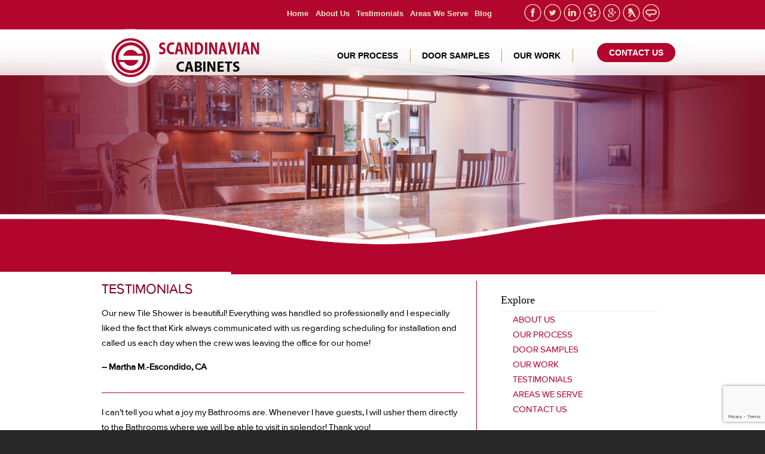

--- FILE ---
content_type: text/html; charset=UTF-8
request_url: https://cabinetrysandiego.net/testimonials/
body_size: 14468
content:
<!DOCTYPE html PUBLIC "-//W3C//DTD XHTML 1.0 Transitional//EN" "http://www.w3.org/TR/xhtml1/DTD/xhtml1-transitional.dtd">
<html xmlns="http://www.w3.org/1999/xhtml" lang="en-US">

<head profile="http://gmpg.org/xfn/11">
<meta http-equiv="Content-Type" content="text/html; charset=UTF-8" />
<meta name="google-site-verification" content="Fvsf0vGHwKOtVifgskwj6VDyoNgaI3F3IfUCgcFYm70" />
<meta name="viewport" content="width=device-width, initial-scale=1.0, maximum-scale=1.0" />
<title>Testimonials - Custom Cabinetry San Diego Custom Cabinetry San Diego</title>

<link rel="pingback" href="https://cabinetrysandiego.net/xmlrpc.php" />


<meta name='robots' content='index, follow, max-image-preview:large, max-snippet:-1, max-video-preview:-1' />

	<!-- This site is optimized with the Yoast SEO plugin v22.7 - https://yoast.com/wordpress/plugins/seo/ -->
	<title>Testimonials - Custom Cabinetry San Diego</title>
	<meta name="description" content="Scandinavian Marble Design - Custom Cabinetry San Diego offers contracting services for bathroom and kitchen cabinets remodeling." />
	<link rel="canonical" href="https://cabinetrysandiego.net/testimonials/" />
	<meta property="og:locale" content="en_US" />
	<meta property="og:type" content="article" />
	<meta property="og:title" content="Testimonials - Custom Cabinetry San Diego" />
	<meta property="og:description" content="Scandinavian Marble Design - Custom Cabinetry San Diego offers contracting services for bathroom and kitchen cabinets remodeling." />
	<meta property="og:url" content="https://cabinetrysandiego.net/testimonials/" />
	<meta property="og:site_name" content="Custom Cabinetry San Diego" />
	<meta property="article:publisher" content="http://www.facebook.com/scanmarble" />
	<meta property="article:modified_time" content="2015-06-25T01:07:55+00:00" />
	<meta name="twitter:card" content="summary_large_image" />
	<meta name="twitter:site" content="@ScanMarble" />
	<meta name="twitter:label1" content="Est. reading time" />
	<meta name="twitter:data1" content="2 minutes" />
	<script type="application/ld+json" class="yoast-schema-graph">{"@context":"https://schema.org","@graph":[{"@type":"WebPage","@id":"https://cabinetrysandiego.net/testimonials/","url":"https://cabinetrysandiego.net/testimonials/","name":"Testimonials - Custom Cabinetry San Diego","isPartOf":{"@id":"http://cabinetrysandiego.net/#website"},"datePublished":"2015-06-24T05:52:18+00:00","dateModified":"2015-06-25T01:07:55+00:00","description":"Scandinavian Marble Design - Custom Cabinetry San Diego offers contracting services for bathroom and kitchen cabinets remodeling.","breadcrumb":{"@id":"https://cabinetrysandiego.net/testimonials/#breadcrumb"},"inLanguage":"en-US","potentialAction":[{"@type":"ReadAction","target":["https://cabinetrysandiego.net/testimonials/"]}]},{"@type":"BreadcrumbList","@id":"https://cabinetrysandiego.net/testimonials/#breadcrumb","itemListElement":[{"@type":"ListItem","position":1,"name":"Home","item":"http://cabinetrysandiego.net/"},{"@type":"ListItem","position":2,"name":"Testimonials"}]},{"@type":"WebSite","@id":"http://cabinetrysandiego.net/#website","url":"http://cabinetrysandiego.net/","name":"Custom Cabinetry San Diego","description":"","publisher":{"@id":"http://cabinetrysandiego.net/#organization"},"potentialAction":[{"@type":"SearchAction","target":{"@type":"EntryPoint","urlTemplate":"http://cabinetrysandiego.net/?s={search_term_string}"},"query-input":"required name=search_term_string"}],"inLanguage":"en-US"},{"@type":"Organization","@id":"http://cabinetrysandiego.net/#organization","name":"Scandinavian Cabinets","url":"http://cabinetrysandiego.net/","logo":{"@type":"ImageObject","inLanguage":"en-US","@id":"http://cabinetrysandiego.net/#/schema/logo/image/","url":"http://cabinetrysandiego.net/wp-content/uploads/2015/05/scan-logo-img.png","contentUrl":"http://cabinetrysandiego.net/wp-content/uploads/2015/05/scan-logo-img.png","width":266,"height":98,"caption":"Scandinavian Cabinets"},"image":{"@id":"http://cabinetrysandiego.net/#/schema/logo/image/"},"sameAs":["http://www.facebook.com/scanmarble","https://x.com/ScanMarble","http://www.linkedin.com/company/2257486"]}]}</script>
	<!-- / Yoast SEO plugin. -->


<link rel="alternate" type="application/rss+xml" title="Custom Cabinetry San Diego &raquo; Feed" href="https://cabinetrysandiego.net/feed/" />
<link rel="alternate" type="application/rss+xml" title="Custom Cabinetry San Diego &raquo; Comments Feed" href="https://cabinetrysandiego.net/comments/feed/" />
<link rel="alternate" type="application/rss+xml" title="Custom Cabinetry San Diego &raquo; Testimonials Comments Feed" href="https://cabinetrysandiego.net/testimonials/feed/" />
<script type="text/javascript">
/* <![CDATA[ */
window._wpemojiSettings = {"baseUrl":"https:\/\/s.w.org\/images\/core\/emoji\/14.0.0\/72x72\/","ext":".png","svgUrl":"https:\/\/s.w.org\/images\/core\/emoji\/14.0.0\/svg\/","svgExt":".svg","source":{"concatemoji":"https:\/\/cabinetrysandiego.net\/wp-includes\/js\/wp-emoji-release.min.js?ver=6.4.7"}};
/*! This file is auto-generated */
!function(i,n){var o,s,e;function c(e){try{var t={supportTests:e,timestamp:(new Date).valueOf()};sessionStorage.setItem(o,JSON.stringify(t))}catch(e){}}function p(e,t,n){e.clearRect(0,0,e.canvas.width,e.canvas.height),e.fillText(t,0,0);var t=new Uint32Array(e.getImageData(0,0,e.canvas.width,e.canvas.height).data),r=(e.clearRect(0,0,e.canvas.width,e.canvas.height),e.fillText(n,0,0),new Uint32Array(e.getImageData(0,0,e.canvas.width,e.canvas.height).data));return t.every(function(e,t){return e===r[t]})}function u(e,t,n){switch(t){case"flag":return n(e,"\ud83c\udff3\ufe0f\u200d\u26a7\ufe0f","\ud83c\udff3\ufe0f\u200b\u26a7\ufe0f")?!1:!n(e,"\ud83c\uddfa\ud83c\uddf3","\ud83c\uddfa\u200b\ud83c\uddf3")&&!n(e,"\ud83c\udff4\udb40\udc67\udb40\udc62\udb40\udc65\udb40\udc6e\udb40\udc67\udb40\udc7f","\ud83c\udff4\u200b\udb40\udc67\u200b\udb40\udc62\u200b\udb40\udc65\u200b\udb40\udc6e\u200b\udb40\udc67\u200b\udb40\udc7f");case"emoji":return!n(e,"\ud83e\udef1\ud83c\udffb\u200d\ud83e\udef2\ud83c\udfff","\ud83e\udef1\ud83c\udffb\u200b\ud83e\udef2\ud83c\udfff")}return!1}function f(e,t,n){var r="undefined"!=typeof WorkerGlobalScope&&self instanceof WorkerGlobalScope?new OffscreenCanvas(300,150):i.createElement("canvas"),a=r.getContext("2d",{willReadFrequently:!0}),o=(a.textBaseline="top",a.font="600 32px Arial",{});return e.forEach(function(e){o[e]=t(a,e,n)}),o}function t(e){var t=i.createElement("script");t.src=e,t.defer=!0,i.head.appendChild(t)}"undefined"!=typeof Promise&&(o="wpEmojiSettingsSupports",s=["flag","emoji"],n.supports={everything:!0,everythingExceptFlag:!0},e=new Promise(function(e){i.addEventListener("DOMContentLoaded",e,{once:!0})}),new Promise(function(t){var n=function(){try{var e=JSON.parse(sessionStorage.getItem(o));if("object"==typeof e&&"number"==typeof e.timestamp&&(new Date).valueOf()<e.timestamp+604800&&"object"==typeof e.supportTests)return e.supportTests}catch(e){}return null}();if(!n){if("undefined"!=typeof Worker&&"undefined"!=typeof OffscreenCanvas&&"undefined"!=typeof URL&&URL.createObjectURL&&"undefined"!=typeof Blob)try{var e="postMessage("+f.toString()+"("+[JSON.stringify(s),u.toString(),p.toString()].join(",")+"));",r=new Blob([e],{type:"text/javascript"}),a=new Worker(URL.createObjectURL(r),{name:"wpTestEmojiSupports"});return void(a.onmessage=function(e){c(n=e.data),a.terminate(),t(n)})}catch(e){}c(n=f(s,u,p))}t(n)}).then(function(e){for(var t in e)n.supports[t]=e[t],n.supports.everything=n.supports.everything&&n.supports[t],"flag"!==t&&(n.supports.everythingExceptFlag=n.supports.everythingExceptFlag&&n.supports[t]);n.supports.everythingExceptFlag=n.supports.everythingExceptFlag&&!n.supports.flag,n.DOMReady=!1,n.readyCallback=function(){n.DOMReady=!0}}).then(function(){return e}).then(function(){var e;n.supports.everything||(n.readyCallback(),(e=n.source||{}).concatemoji?t(e.concatemoji):e.wpemoji&&e.twemoji&&(t(e.twemoji),t(e.wpemoji)))}))}((window,document),window._wpemojiSettings);
/* ]]> */
</script>
<style id='wp-emoji-styles-inline-css' type='text/css'>

	img.wp-smiley, img.emoji {
		display: inline !important;
		border: none !important;
		box-shadow: none !important;
		height: 1em !important;
		width: 1em !important;
		margin: 0 0.07em !important;
		vertical-align: -0.1em !important;
		background: none !important;
		padding: 0 !important;
	}
</style>
<link rel='stylesheet' id='wp-block-library-css' href='https://cabinetrysandiego.net/wp-includes/css/dist/block-library/style.min.css?ver=6.4.7' type='text/css' media='all' />
<style id='classic-theme-styles-inline-css' type='text/css'>
/*! This file is auto-generated */
.wp-block-button__link{color:#fff;background-color:#32373c;border-radius:9999px;box-shadow:none;text-decoration:none;padding:calc(.667em + 2px) calc(1.333em + 2px);font-size:1.125em}.wp-block-file__button{background:#32373c;color:#fff;text-decoration:none}
</style>
<style id='global-styles-inline-css' type='text/css'>
body{--wp--preset--color--black: #000000;--wp--preset--color--cyan-bluish-gray: #abb8c3;--wp--preset--color--white: #ffffff;--wp--preset--color--pale-pink: #f78da7;--wp--preset--color--vivid-red: #cf2e2e;--wp--preset--color--luminous-vivid-orange: #ff6900;--wp--preset--color--luminous-vivid-amber: #fcb900;--wp--preset--color--light-green-cyan: #7bdcb5;--wp--preset--color--vivid-green-cyan: #00d084;--wp--preset--color--pale-cyan-blue: #8ed1fc;--wp--preset--color--vivid-cyan-blue: #0693e3;--wp--preset--color--vivid-purple: #9b51e0;--wp--preset--gradient--vivid-cyan-blue-to-vivid-purple: linear-gradient(135deg,rgba(6,147,227,1) 0%,rgb(155,81,224) 100%);--wp--preset--gradient--light-green-cyan-to-vivid-green-cyan: linear-gradient(135deg,rgb(122,220,180) 0%,rgb(0,208,130) 100%);--wp--preset--gradient--luminous-vivid-amber-to-luminous-vivid-orange: linear-gradient(135deg,rgba(252,185,0,1) 0%,rgba(255,105,0,1) 100%);--wp--preset--gradient--luminous-vivid-orange-to-vivid-red: linear-gradient(135deg,rgba(255,105,0,1) 0%,rgb(207,46,46) 100%);--wp--preset--gradient--very-light-gray-to-cyan-bluish-gray: linear-gradient(135deg,rgb(238,238,238) 0%,rgb(169,184,195) 100%);--wp--preset--gradient--cool-to-warm-spectrum: linear-gradient(135deg,rgb(74,234,220) 0%,rgb(151,120,209) 20%,rgb(207,42,186) 40%,rgb(238,44,130) 60%,rgb(251,105,98) 80%,rgb(254,248,76) 100%);--wp--preset--gradient--blush-light-purple: linear-gradient(135deg,rgb(255,206,236) 0%,rgb(152,150,240) 100%);--wp--preset--gradient--blush-bordeaux: linear-gradient(135deg,rgb(254,205,165) 0%,rgb(254,45,45) 50%,rgb(107,0,62) 100%);--wp--preset--gradient--luminous-dusk: linear-gradient(135deg,rgb(255,203,112) 0%,rgb(199,81,192) 50%,rgb(65,88,208) 100%);--wp--preset--gradient--pale-ocean: linear-gradient(135deg,rgb(255,245,203) 0%,rgb(182,227,212) 50%,rgb(51,167,181) 100%);--wp--preset--gradient--electric-grass: linear-gradient(135deg,rgb(202,248,128) 0%,rgb(113,206,126) 100%);--wp--preset--gradient--midnight: linear-gradient(135deg,rgb(2,3,129) 0%,rgb(40,116,252) 100%);--wp--preset--font-size--small: 13px;--wp--preset--font-size--medium: 20px;--wp--preset--font-size--large: 36px;--wp--preset--font-size--x-large: 42px;--wp--preset--spacing--20: 0.44rem;--wp--preset--spacing--30: 0.67rem;--wp--preset--spacing--40: 1rem;--wp--preset--spacing--50: 1.5rem;--wp--preset--spacing--60: 2.25rem;--wp--preset--spacing--70: 3.38rem;--wp--preset--spacing--80: 5.06rem;--wp--preset--shadow--natural: 6px 6px 9px rgba(0, 0, 0, 0.2);--wp--preset--shadow--deep: 12px 12px 50px rgba(0, 0, 0, 0.4);--wp--preset--shadow--sharp: 6px 6px 0px rgba(0, 0, 0, 0.2);--wp--preset--shadow--outlined: 6px 6px 0px -3px rgba(255, 255, 255, 1), 6px 6px rgba(0, 0, 0, 1);--wp--preset--shadow--crisp: 6px 6px 0px rgba(0, 0, 0, 1);}:where(.is-layout-flex){gap: 0.5em;}:where(.is-layout-grid){gap: 0.5em;}body .is-layout-flow > .alignleft{float: left;margin-inline-start: 0;margin-inline-end: 2em;}body .is-layout-flow > .alignright{float: right;margin-inline-start: 2em;margin-inline-end: 0;}body .is-layout-flow > .aligncenter{margin-left: auto !important;margin-right: auto !important;}body .is-layout-constrained > .alignleft{float: left;margin-inline-start: 0;margin-inline-end: 2em;}body .is-layout-constrained > .alignright{float: right;margin-inline-start: 2em;margin-inline-end: 0;}body .is-layout-constrained > .aligncenter{margin-left: auto !important;margin-right: auto !important;}body .is-layout-constrained > :where(:not(.alignleft):not(.alignright):not(.alignfull)){max-width: var(--wp--style--global--content-size);margin-left: auto !important;margin-right: auto !important;}body .is-layout-constrained > .alignwide{max-width: var(--wp--style--global--wide-size);}body .is-layout-flex{display: flex;}body .is-layout-flex{flex-wrap: wrap;align-items: center;}body .is-layout-flex > *{margin: 0;}body .is-layout-grid{display: grid;}body .is-layout-grid > *{margin: 0;}:where(.wp-block-columns.is-layout-flex){gap: 2em;}:where(.wp-block-columns.is-layout-grid){gap: 2em;}:where(.wp-block-post-template.is-layout-flex){gap: 1.25em;}:where(.wp-block-post-template.is-layout-grid){gap: 1.25em;}.has-black-color{color: var(--wp--preset--color--black) !important;}.has-cyan-bluish-gray-color{color: var(--wp--preset--color--cyan-bluish-gray) !important;}.has-white-color{color: var(--wp--preset--color--white) !important;}.has-pale-pink-color{color: var(--wp--preset--color--pale-pink) !important;}.has-vivid-red-color{color: var(--wp--preset--color--vivid-red) !important;}.has-luminous-vivid-orange-color{color: var(--wp--preset--color--luminous-vivid-orange) !important;}.has-luminous-vivid-amber-color{color: var(--wp--preset--color--luminous-vivid-amber) !important;}.has-light-green-cyan-color{color: var(--wp--preset--color--light-green-cyan) !important;}.has-vivid-green-cyan-color{color: var(--wp--preset--color--vivid-green-cyan) !important;}.has-pale-cyan-blue-color{color: var(--wp--preset--color--pale-cyan-blue) !important;}.has-vivid-cyan-blue-color{color: var(--wp--preset--color--vivid-cyan-blue) !important;}.has-vivid-purple-color{color: var(--wp--preset--color--vivid-purple) !important;}.has-black-background-color{background-color: var(--wp--preset--color--black) !important;}.has-cyan-bluish-gray-background-color{background-color: var(--wp--preset--color--cyan-bluish-gray) !important;}.has-white-background-color{background-color: var(--wp--preset--color--white) !important;}.has-pale-pink-background-color{background-color: var(--wp--preset--color--pale-pink) !important;}.has-vivid-red-background-color{background-color: var(--wp--preset--color--vivid-red) !important;}.has-luminous-vivid-orange-background-color{background-color: var(--wp--preset--color--luminous-vivid-orange) !important;}.has-luminous-vivid-amber-background-color{background-color: var(--wp--preset--color--luminous-vivid-amber) !important;}.has-light-green-cyan-background-color{background-color: var(--wp--preset--color--light-green-cyan) !important;}.has-vivid-green-cyan-background-color{background-color: var(--wp--preset--color--vivid-green-cyan) !important;}.has-pale-cyan-blue-background-color{background-color: var(--wp--preset--color--pale-cyan-blue) !important;}.has-vivid-cyan-blue-background-color{background-color: var(--wp--preset--color--vivid-cyan-blue) !important;}.has-vivid-purple-background-color{background-color: var(--wp--preset--color--vivid-purple) !important;}.has-black-border-color{border-color: var(--wp--preset--color--black) !important;}.has-cyan-bluish-gray-border-color{border-color: var(--wp--preset--color--cyan-bluish-gray) !important;}.has-white-border-color{border-color: var(--wp--preset--color--white) !important;}.has-pale-pink-border-color{border-color: var(--wp--preset--color--pale-pink) !important;}.has-vivid-red-border-color{border-color: var(--wp--preset--color--vivid-red) !important;}.has-luminous-vivid-orange-border-color{border-color: var(--wp--preset--color--luminous-vivid-orange) !important;}.has-luminous-vivid-amber-border-color{border-color: var(--wp--preset--color--luminous-vivid-amber) !important;}.has-light-green-cyan-border-color{border-color: var(--wp--preset--color--light-green-cyan) !important;}.has-vivid-green-cyan-border-color{border-color: var(--wp--preset--color--vivid-green-cyan) !important;}.has-pale-cyan-blue-border-color{border-color: var(--wp--preset--color--pale-cyan-blue) !important;}.has-vivid-cyan-blue-border-color{border-color: var(--wp--preset--color--vivid-cyan-blue) !important;}.has-vivid-purple-border-color{border-color: var(--wp--preset--color--vivid-purple) !important;}.has-vivid-cyan-blue-to-vivid-purple-gradient-background{background: var(--wp--preset--gradient--vivid-cyan-blue-to-vivid-purple) !important;}.has-light-green-cyan-to-vivid-green-cyan-gradient-background{background: var(--wp--preset--gradient--light-green-cyan-to-vivid-green-cyan) !important;}.has-luminous-vivid-amber-to-luminous-vivid-orange-gradient-background{background: var(--wp--preset--gradient--luminous-vivid-amber-to-luminous-vivid-orange) !important;}.has-luminous-vivid-orange-to-vivid-red-gradient-background{background: var(--wp--preset--gradient--luminous-vivid-orange-to-vivid-red) !important;}.has-very-light-gray-to-cyan-bluish-gray-gradient-background{background: var(--wp--preset--gradient--very-light-gray-to-cyan-bluish-gray) !important;}.has-cool-to-warm-spectrum-gradient-background{background: var(--wp--preset--gradient--cool-to-warm-spectrum) !important;}.has-blush-light-purple-gradient-background{background: var(--wp--preset--gradient--blush-light-purple) !important;}.has-blush-bordeaux-gradient-background{background: var(--wp--preset--gradient--blush-bordeaux) !important;}.has-luminous-dusk-gradient-background{background: var(--wp--preset--gradient--luminous-dusk) !important;}.has-pale-ocean-gradient-background{background: var(--wp--preset--gradient--pale-ocean) !important;}.has-electric-grass-gradient-background{background: var(--wp--preset--gradient--electric-grass) !important;}.has-midnight-gradient-background{background: var(--wp--preset--gradient--midnight) !important;}.has-small-font-size{font-size: var(--wp--preset--font-size--small) !important;}.has-medium-font-size{font-size: var(--wp--preset--font-size--medium) !important;}.has-large-font-size{font-size: var(--wp--preset--font-size--large) !important;}.has-x-large-font-size{font-size: var(--wp--preset--font-size--x-large) !important;}
.wp-block-navigation a:where(:not(.wp-element-button)){color: inherit;}
:where(.wp-block-post-template.is-layout-flex){gap: 1.25em;}:where(.wp-block-post-template.is-layout-grid){gap: 1.25em;}
:where(.wp-block-columns.is-layout-flex){gap: 2em;}:where(.wp-block-columns.is-layout-grid){gap: 2em;}
.wp-block-pullquote{font-size: 1.5em;line-height: 1.6;}
</style>
<link rel='stylesheet' id='contact-form-7-css' href='https://cabinetrysandiego.net/wp-content/plugins/contact-form-7/includes/css/styles.css?ver=5.9' type='text/css' media='all' />
<link rel='stylesheet' id='wp-pagenavi-css' href='https://cabinetrysandiego.net/wp-content/plugins/wp-pagenavi/pagenavi-css.css?ver=2.70' type='text/css' media='all' />
<link rel='stylesheet' id='parent-style-css' href='https://cabinetrysandiego.net/wp-content/themes/u-design/style.css?ver=6.4.7' type='text/css' media='all' />
<link rel='stylesheet' id='u-design-reset-css' href='https://cabinetrysandiego.net/wp-content/themes/u-design/styles/common-css/reset.css?ver=1.0' type='text/css' media='screen' />
<link rel='stylesheet' id='u-design-text-css' href='https://cabinetrysandiego.net/wp-content/themes/u-design/styles/style1/css/text.css?ver=1.0' type='text/css' media='screen' />
<link rel='stylesheet' id='u-design-grid-960-css' href='https://cabinetrysandiego.net/wp-content/themes/u-design/styles/common-css/960.css?ver=1.0' type='text/css' media='screen' />
<link rel='stylesheet' id='u-design-superfish_menu-css' href='https://cabinetrysandiego.net/wp-content/themes/u-design/scripts/superfish-menu/css/superfish.css?ver=1.7.2' type='text/css' media='screen' />
<link rel='stylesheet' id='u-design-pretty_photo-css' href='https://cabinetrysandiego.net/wp-content/themes/u-design/scripts/prettyPhoto/css/prettyPhoto.css?ver=3.1.6' type='text/css' media='screen' />
<link rel='stylesheet' id='u-design-font-awesome-css' href='https://cabinetrysandiego.net/wp-content/themes/u-design/styles/common-css/font-awesome/css/font-awesome.min.css?ver=2.10.8' type='text/css' media='screen' />
<link rel='stylesheet' id='u-design-style-css' href='https://cabinetrysandiego.net/wp-content/themes/u-design/styles/style1/css/style.css?ver=2.10.8' type='text/css' media='screen' />
<link rel='stylesheet' id='u-design-custom-style-css' href='https://cabinetrysandiego.net/wp-content/themes/u-design/styles/custom/custom_style.css?ver=2.10.8.1681737497' type='text/css' media='screen' />
<link rel='stylesheet' id='u-design-responsive-css' href='https://cabinetrysandiego.net/wp-content/themes/u-design/styles/common-css/responsive.css?ver=2.10.8' type='text/css' media='screen' />
<link rel='stylesheet' id='u-design-fluid-css' href='https://cabinetrysandiego.net/wp-content/themes/u-design/styles/common-css/fluid.css?ver=2.10.8' type='text/css' media='screen' />
<link rel='stylesheet' id='u-design-style-orig-css' href='https://cabinetrysandiego.net/wp-content/themes/u-design-child/style.css?ver=2.10.8' type='text/css' media='screen' />
<!--[if lte IE 9]>
<link rel='stylesheet' id='u-design-ie9-css' href='https://cabinetrysandiego.net/wp-content/themes/u-design/styles/common-css/ie-all.css?ver=2.10.8' type='text/css' media='screen' />
<![endif]-->
<!--[if lte IE 7]>
<link rel='stylesheet' id='u-design-ie7-css' href='https://cabinetrysandiego.net/wp-content/themes/u-design/styles/common-css/ie6-7.css?ver=2.10.8' type='text/css' media='screen' />
<![endif]-->
<script type="text/javascript" src="https://cabinetrysandiego.net/wp-includes/js/jquery/jquery.min.js?ver=3.7.1" id="jquery-core-js"></script>
<script type="text/javascript" src="https://cabinetrysandiego.net/wp-includes/js/jquery/jquery-migrate.min.js?ver=3.4.1" id="jquery-migrate-js"></script>
<script type="text/javascript" src="//cabinetrysandiego.net/wp-content/plugins/revslider/sr6/assets/js/rbtools.min.js?ver=6.7.20" async id="tp-tools-js"></script>
<script type="text/javascript" src="//cabinetrysandiego.net/wp-content/plugins/revslider/sr6/assets/js/rs6.min.js?ver=6.7.20" async id="revmin-js"></script>
<!--[if lt IE 9]>
<script type="text/javascript" src="https://cabinetrysandiego.net/wp-content/themes/u-design/scripts/respond.min.js?ver=1.4.2" id="u-design-respond-js"></script>
<![endif]-->
<script></script><link rel="https://api.w.org/" href="https://cabinetrysandiego.net/wp-json/" /><link rel="alternate" type="application/json" href="https://cabinetrysandiego.net/wp-json/wp/v2/pages/175" /><link rel="EditURI" type="application/rsd+xml" title="RSD" href="https://cabinetrysandiego.net/xmlrpc.php?rsd" />
<link rel='shortlink' href='https://cabinetrysandiego.net/?p=175' />
<link rel="alternate" type="application/json+oembed" href="https://cabinetrysandiego.net/wp-json/oembed/1.0/embed?url=https%3A%2F%2Fcabinetrysandiego.net%2Ftestimonials%2F" />
<link rel="alternate" type="text/xml+oembed" href="https://cabinetrysandiego.net/wp-json/oembed/1.0/embed?url=https%3A%2F%2Fcabinetrysandiego.net%2Ftestimonials%2F&#038;format=xml" />
<script type="text/javascript">
(function(url){
	if(/(?:Chrome\/26\.0\.1410\.63 Safari\/537\.31|WordfenceTestMonBot)/.test(navigator.userAgent)){ return; }
	var addEvent = function(evt, handler) {
		if (window.addEventListener) {
			document.addEventListener(evt, handler, false);
		} else if (window.attachEvent) {
			document.attachEvent('on' + evt, handler);
		}
	};
	var removeEvent = function(evt, handler) {
		if (window.removeEventListener) {
			document.removeEventListener(evt, handler, false);
		} else if (window.detachEvent) {
			document.detachEvent('on' + evt, handler);
		}
	};
	var evts = 'contextmenu dblclick drag dragend dragenter dragleave dragover dragstart drop keydown keypress keyup mousedown mousemove mouseout mouseover mouseup mousewheel scroll'.split(' ');
	var logHuman = function() {
		if (window.wfLogHumanRan) { return; }
		window.wfLogHumanRan = true;
		var wfscr = document.createElement('script');
		wfscr.type = 'text/javascript';
		wfscr.async = true;
		wfscr.src = url + '&r=' + Math.random();
		(document.getElementsByTagName('head')[0]||document.getElementsByTagName('body')[0]).appendChild(wfscr);
		for (var i = 0; i < evts.length; i++) {
			removeEvent(evts[i], logHuman);
		}
	};
	for (var i = 0; i < evts.length; i++) {
		addEvent(evts[i], logHuman);
	}
})('//cabinetrysandiego.net/?wordfence_lh=1&hid=DBB346166D06D073D6A810636389013D');
</script><meta name="generator" content="Powered by WPBakery Page Builder - drag and drop page builder for WordPress."/>
<meta name="generator" content="Powered by Slider Revolution 6.7.20 - responsive, Mobile-Friendly Slider Plugin for WordPress with comfortable drag and drop interface." />
<link rel="pingback" href="https://cabinetrysandiego.net/xmlrpc.php" />
<link rel="icon" href="https://cabinetrysandiego.net/wp-content/uploads/2015/05/scandinavian-logo.jpg" sizes="32x32" />
<link rel="icon" href="https://cabinetrysandiego.net/wp-content/uploads/2015/05/scandinavian-logo.jpg" sizes="192x192" />
<link rel="apple-touch-icon" href="https://cabinetrysandiego.net/wp-content/uploads/2015/05/scandinavian-logo.jpg" />
<meta name="msapplication-TileImage" content="https://cabinetrysandiego.net/wp-content/uploads/2015/05/scandinavian-logo.jpg" />
<script>function setREVStartSize(e){
			//window.requestAnimationFrame(function() {
				window.RSIW = window.RSIW===undefined ? window.innerWidth : window.RSIW;
				window.RSIH = window.RSIH===undefined ? window.innerHeight : window.RSIH;
				try {
					var pw = document.getElementById(e.c).parentNode.offsetWidth,
						newh;
					pw = pw===0 || isNaN(pw) || (e.l=="fullwidth" || e.layout=="fullwidth") ? window.RSIW : pw;
					e.tabw = e.tabw===undefined ? 0 : parseInt(e.tabw);
					e.thumbw = e.thumbw===undefined ? 0 : parseInt(e.thumbw);
					e.tabh = e.tabh===undefined ? 0 : parseInt(e.tabh);
					e.thumbh = e.thumbh===undefined ? 0 : parseInt(e.thumbh);
					e.tabhide = e.tabhide===undefined ? 0 : parseInt(e.tabhide);
					e.thumbhide = e.thumbhide===undefined ? 0 : parseInt(e.thumbhide);
					e.mh = e.mh===undefined || e.mh=="" || e.mh==="auto" ? 0 : parseInt(e.mh,0);
					if(e.layout==="fullscreen" || e.l==="fullscreen")
						newh = Math.max(e.mh,window.RSIH);
					else{
						e.gw = Array.isArray(e.gw) ? e.gw : [e.gw];
						for (var i in e.rl) if (e.gw[i]===undefined || e.gw[i]===0) e.gw[i] = e.gw[i-1];
						e.gh = e.el===undefined || e.el==="" || (Array.isArray(e.el) && e.el.length==0)? e.gh : e.el;
						e.gh = Array.isArray(e.gh) ? e.gh : [e.gh];
						for (var i in e.rl) if (e.gh[i]===undefined || e.gh[i]===0) e.gh[i] = e.gh[i-1];
											
						var nl = new Array(e.rl.length),
							ix = 0,
							sl;
						e.tabw = e.tabhide>=pw ? 0 : e.tabw;
						e.thumbw = e.thumbhide>=pw ? 0 : e.thumbw;
						e.tabh = e.tabhide>=pw ? 0 : e.tabh;
						e.thumbh = e.thumbhide>=pw ? 0 : e.thumbh;
						for (var i in e.rl) nl[i] = e.rl[i]<window.RSIW ? 0 : e.rl[i];
						sl = nl[0];
						for (var i in nl) if (sl>nl[i] && nl[i]>0) { sl = nl[i]; ix=i;}
						var m = pw>(e.gw[ix]+e.tabw+e.thumbw) ? 1 : (pw-(e.tabw+e.thumbw)) / (e.gw[ix]);
						newh =  (e.gh[ix] * m) + (e.tabh + e.thumbh);
					}
					var el = document.getElementById(e.c);
					if (el!==null && el) el.style.height = newh+"px";
					el = document.getElementById(e.c+"_wrapper");
					if (el!==null && el) {
						el.style.height = newh+"px";
						el.style.display = "block";
					}
				} catch(e){
					console.log("Failure at Presize of Slider:" + e)
				}
			//});
		  };</script>
<noscript><style> .wpb_animate_when_almost_visible { opacity: 1; }</style></noscript>

<!-- Google tag (gtag.js) GA4 -->
<script async src="https://www.googletagmanager.com/gtag/js?id=G-GJT7K4C45W"></script>
<script>
  window.dataLayer = window.dataLayer || [];
  function gtag(){dataLayer.push(arguments);}
  gtag('js', new Date());

  gtag('config', 'G-GJT7K4C45W');
</script>

<script>
  (function(i,s,o,g,r,a,m){i['GoogleAnalyticsObject']=r;i[r]=i[r]||function(){
  (i[r].q=i[r].q||[]).push(arguments)},i[r].l=1*new Date();a=s.createElement(o),
  m=s.getElementsByTagName(o)[0];a.async=1;a.src=g;m.parentNode.insertBefore(a,m)
  })(window,document,'script','//www.google-analytics.com/analytics.js','ga');

  ga('create', 'UA-75447666-1', 'auto');
  ga('send', 'pageview');

</script>
</head>
<body   class="page-template-default page page-id-175 u-design-responsive-on  wpb-js-composer js-comp-ver-7.8 vc_responsive no_title_section">
    
    <div id="wrapper-1">
	<div id="top-wrapper">
                <div id="secondary-navigation-bar-wrapper">
                    <div id="secondary-navigation-bar" class="container_24">
                        <div id="secondary-navigation-bar-content">

                                    <div id="secondary-nav-bar-location-3" class="grid_12">
                                        <div id="sec-nav-menu-area">
                                            <div class="secondary-menu-header"><ul id="menu-menu-top" class="menu"><li id="menu-item-180" class="menu-item menu-item-type-post_type menu-item-object-page menu-item-home menu-item-180"><a href="https://cabinetrysandiego.net/">Home</a></li>
<li id="menu-item-181" class="menu-item menu-item-type-post_type menu-item-object-page menu-item-181"><a href="https://cabinetrysandiego.net/about-us/">About Us</a></li>
<li id="menu-item-183" class="menu-item menu-item-type-post_type menu-item-object-page current-menu-item page_item page-item-175 current_page_item menu-item-183"><a href="https://cabinetrysandiego.net/testimonials/" aria-current="page">Testimonials</a></li>
<li id="menu-item-182" class="menu-item menu-item-type-post_type menu-item-object-page menu-item-182"><a href="https://cabinetrysandiego.net/areas-we-serve/">Areas We Serve</a></li>
<li id="menu-item-904" class="menu-item menu-item-type-post_type menu-item-object-page menu-item-904"><a href="https://cabinetrysandiego.net/blog/">Blog</a></li>
</ul></div>                                        </div>
                                    </div>
                                    <div id="secondary-nav-bar-location-1" class="grid_12">
                                        <div id="sec-nav-text-area-1">
                                            <ul id="social-top">
<li><a class="facebook" href="http://www.facebook.com/scanmarble"></a></li>
<li><a class="twitter" href="https://twitter.com/ScanMarble"></a></li>
<li><a class="linkedin" href="http://www.linkedin.com/company/2257486"></a></li>
<li><a class="yelp" href="http://www.yelp.com/biz/scandinavian-marble-design-inc-san-marcos"></a></li>
<li><a class="googlep" href="http://maps.google.com/maps/place?rlz=1C1GGGE_enUS436US436&um=1&ie=UTF-8&q=scandinavian+marble&fb=1&gl=us&hq=scandinavian+marble&hnear=0x80d9530fad921e4b:0xd3a21fdfd15df79,San+Diego,+CA&cid=3812096139971138135"></a></li>
<li><a class="ypages" href="http://www.yellowpages.com/san-marcos-ca/mip/scandinavian-marble-design-9382235?lid=171778987"></a></li>
<li><a class="alist" href="http://www.angieslist.com/companylist/us/ca/san-marcos/scandinavian-marble-design-reviews-5865143.aspx"></a></li>
</ul>                                        </div>
                                    </div>
                        </div>
                    </div>
                </div>
                <div class="clear"></div>
            <div id="top-elements" class="container_24">
                    <div id="logo" class="grid_14">
                            <div class="site-name"><a title="Custom Cabinetry San Diego" href="https://cabinetrysandiego.net">Custom Cabinetry San Diego</a></div>
                    </div>
	    </div>
	    <!-- end top-elements -->
            <div class="clear"></div>
            <div id="main-menu">
                <div id="dropdown-holder" class="container_24">
<div id="navigation-menu" class="navigation-menu"><ul id="main-top-menu" class="sf-menu"><li id="menu-item-172" class="menu-item menu-item-type-post_type menu-item-object-page menu-item-172"><a href="https://cabinetrysandiego.net/our-process/"><span>Our Process</span></a></li>
<li id="menu-item-171" class="menu-item menu-item-type-post_type menu-item-object-page menu-item-has-children menu-item-171"><a href="https://cabinetrysandiego.net/door-samples/"><span>Door Samples</span></a>
<ul class="sub-menu">
	<li id="menu-item-383" class="menu-item menu-item-type-post_type menu-item-object-page menu-item-383"><a href="https://cabinetrysandiego.net/door-samples/designer-series/"><span>Designer Series</span></a></li>
	<li id="menu-item-382" class="menu-item menu-item-type-post_type menu-item-object-page menu-item-382"><a href="https://cabinetrysandiego.net/door-samples/value-series/"><span>Value Series</span></a></li>
	<li id="menu-item-381" class="menu-item menu-item-type-post_type menu-item-object-page menu-item-381"><a href="https://cabinetrysandiego.net/door-samples/thermofoil-series/"><span>Thermofoil Series</span></a></li>
	<li id="menu-item-380" class="menu-item menu-item-type-post_type menu-item-object-page menu-item-380"><a href="https://cabinetrysandiego.net/door-samples/quality-of-construction/"><span>Quality of Construction</span></a></li>
</ul>
</li>
<li id="menu-item-170" class="menu-item menu-item-type-post_type menu-item-object-page menu-item-has-children menu-item-170"><a href="https://cabinetrysandiego.net/our-work/"><span>Our Work</span></a>
<ul class="sub-menu">
	<li id="menu-item-169" class="menu-item menu-item-type-post_type menu-item-object-page menu-item-169"><a href="https://cabinetrysandiego.net/our-work/kitchens/"><span>Kitchens</span></a></li>
	<li id="menu-item-168" class="menu-item menu-item-type-post_type menu-item-object-page menu-item-168"><a href="https://cabinetrysandiego.net/our-work/entertainment-centers/"><span>Entertainment Centers</span></a></li>
	<li id="menu-item-167" class="menu-item menu-item-type-post_type menu-item-object-page menu-item-167"><a href="https://cabinetrysandiego.net/our-work/bathrooms/"><span>Bathrooms</span></a></li>
	<li id="menu-item-166" class="menu-item menu-item-type-post_type menu-item-object-page menu-item-166"><a href="https://cabinetrysandiego.net/our-work/offices/"><span>Offices</span></a></li>
	<li id="menu-item-165" class="menu-item menu-item-type-post_type menu-item-object-page menu-item-165"><a href="https://cabinetrysandiego.net/our-work/closets/"><span>Closets</span></a></li>
</ul>
</li>
<li id="menu-item-18" class="contact-nav menu-item menu-item-type-post_type menu-item-object-page menu-item-18"><a href="https://cabinetrysandiego.net/contact-us/"><span>Contact Us</span></a></li>
</ul></div>                </div>
                <!-- end dropdown-holder -->
            </div>
            <!-- end top-main-menu -->
	</div>
	<!-- end top-wrapper -->
        
	<div class="clear"></div>
		<div id="rev-slider-header">
			<!-- START our process REVOLUTION SLIDER 6.7.20 --><p class="rs-p-wp-fix"></p>
			<rs-module-wrap id="rev_slider_2_1_wrapper" data-source="gallery" style="visibility:hidden;padding:0;margin:0px auto;margin-top:0;margin-bottom:0;">
				<rs-module id="rev_slider_2_1" style="" data-version="6.7.20">
					<rs-slides style="overflow: hidden; position: absolute;">
						<rs-slide style="position: absolute;" data-key="rs-2" data-title="Slide" data-anim="d:20;f:center;" data-in="prst:rndany;o:0;x:(50%);y:(50%);sx:2;sy:2;m:true;row:5;col:5;">
							<img src="//cabinetrysandiego.net/wp-content/plugins/revslider/sr6/assets/assets/dummy.png" alt="" title="Testimonials" class="rev-slidebg tp-rs-img rs-lazyload" data-lazyload="//cabinetrysandiego.net/wp-content/uploads/2015/06/our-Process-header.jpg" data-bg="p:center top;" data-no-retina>
<!---->					</rs-slide>
						<rs-slide style="position: absolute;" data-key="rs-21" data-title="Slide" data-anim="d:15;f:edges;" data-in="prst:rndany;o:0;sx:1.1;sy:1.1;m:true;row:30;col:30;" data-out="a:false;">
							<img src="//cabinetrysandiego.net/wp-content/plugins/revslider/sr6/assets/assets/dummy.png" alt="" title="Testimonials" class="rev-slidebg tp-rs-img rs-lazyload" data-lazyload="//cabinetrysandiego.net/wp-content/uploads/2015/06/our-Process-header.jpg" data-bg="p:center top;" data-no-retina>
<!---->					</rs-slide>
					</rs-slides>
				</rs-module>
				<script>
					setREVStartSize({c: 'rev_slider_2_1',rl:[1240,1024,778,480],el:[579],gw:[1700],gh:[579],type:'standard',justify:'',layout:'fullwidth',mh:"579"});if (window.RS_MODULES!==undefined && window.RS_MODULES.modules!==undefined && window.RS_MODULES.modules["revslider21"]!==undefined) {window.RS_MODULES.modules["revslider21"].once = false;window.revapi2 = undefined;if (window.RS_MODULES.checkMinimal!==undefined) window.RS_MODULES.checkMinimal()}
				</script>
			</rs-module-wrap>
			<!-- END REVOLUTION SLIDER -->
</div>				
		      	          <a id="sticky-menu-logo" href="https://cabinetrysandiego.net" title="Custom Cabinetry San Diego"><img height="40" src="http://cabinetrysandiego.net/wp-content/uploads/2015/05/sc-logo.png" alt="logo" /></a>
        

	    <div id="page-content">


<div id="content-container" class="container_24">
    <div id="main-content" class="grid_16">
	<div class="main-content-padding">
              
                        <div id="page-title">
                                <h1 class="pagetitle">Testimonials</h1>
                        </div>
                        <!-- end page-title --> 
		<div class="post-175 page type-page status-publish hentry" id="post-175">
		    <div class="entry">
<p>Our new Tile Shower is beautiful! Everything was handled so professionally and I especially liked the fact that Kirk always communicated with us regarding scheduling for installation and called us each day when the crew was leaving the office for our home!</p>
<p><strong>&#8211; Martha M.-Escondido, CA</strong></p>
<div class="divider"></div>
I can’t tell you what a joy my Bathrooms are. Whenever I have guests, I will usher them directly to the Bathrooms where we will be able to visit in splendor! Thank you!</p>
<p><strong>&#8211; Jackie P.-May 19, 2009</strong></p>
<div class="divider"></div>
What a great experience it was working with Scandinavian Marble Design. Everything for our recent Kitchen remodel was completed on time and for the quoted price. I especially liked the fact that you are a “one-stop” shop! We were able to get our Cabinets, Plumbing Fixtures, Granite Counter Tops and sink from you and you were able to do some additional plumbing and electrical work that I had been putting off for years! We will certainly recommend you to our friends!</p>
<p><strong>&#8211; Juanita and Carlos M.-May 19, 2009</strong></p>
<div class="divider"></div>
Thank you, thank you, thank you for a job so well done! I love my new Kitchen Cabinets and incredible Granite Counter Tops. Your workmanship was the finest available and I found your pricing to be very reasonable!</p>
<p><strong>&#8211; Jennifer P.-Encinitas, CA</strong><br />
<div class="divider"></div>
You promised that our Bathroom remodel would be completed in a 5-day period and, frankly, I was skeptical. Not only were you able to complete the job from Tear Out to completion in that timeframe, your employees were skilled, pleasant, and very neat! The Bathroom, complete with Shower Door, was ready for us to start using on Saturday morning. Thank you for a job well done and on time!</p>
<p><strong>&#8211; Angela Q.-Carlsbad, CA</strong></p>
<div class="divider"></div>
<p>I’ve worked with Scandinavian Marble Design for many years, as both a supplier of beautiful Kitchen and Bath elements in my clients’ homes and in my own home. The job they do is always beautiful and their attention to detail and customer service is unmatched.</p>
<p><strong>&#8211; Letia Y.-White Dog Interiors</strong></p>
		    </div>
		</div>
	    <div class="clear"></div>
	</div><!-- end main-content-padding -->
    </div><!-- end main-content -->


	<div id="sidebar" class="grid_8">
	    <div id="sidebarSubnav">

<div id="nav_menu-2" class="widget widget_nav_menu custom-formatting"><h3 class="widgettitle">Explore</h3><div class="menu-sidebar-menu-container"><ul id="menu-sidebar-menu" class="menu"><li id="menu-item-184" class="menu-item menu-item-type-post_type menu-item-object-page menu-item-184"><a href="https://cabinetrysandiego.net/about-us/">About Us</a></li>
<li id="menu-item-187" class="menu-item menu-item-type-post_type menu-item-object-page menu-item-187"><a href="https://cabinetrysandiego.net/our-process/">Our Process</a></li>
<li id="menu-item-186" class="menu-item menu-item-type-post_type menu-item-object-page menu-item-186"><a href="https://cabinetrysandiego.net/door-samples/">Door Samples</a></li>
<li id="menu-item-185" class="menu-item menu-item-type-post_type menu-item-object-page menu-item-185"><a href="https://cabinetrysandiego.net/our-work/">Our Work</a></li>
<li id="menu-item-190" class="menu-item menu-item-type-post_type menu-item-object-page current-menu-item page_item page-item-175 current_page_item menu-item-190"><a href="https://cabinetrysandiego.net/testimonials/" aria-current="page">Testimonials</a></li>
<li id="menu-item-188" class="menu-item menu-item-type-post_type menu-item-object-page menu-item-188"><a href="https://cabinetrysandiego.net/areas-we-serve/">Areas We Serve</a></li>
<li id="menu-item-189" class="menu-item menu-item-type-post_type menu-item-object-page menu-item-189"><a href="https://cabinetrysandiego.net/contact-us/">Contact Us</a></li>
</ul></div></div><div id="text-4" class="widget widget_text substitute_widget_class">			<div class="textwidget"><h5>Contact Us Today</h5>

<div class="wpcf7 no-js" id="wpcf7-f26-o1" lang="en-US" dir="ltr">
<div class="screen-reader-response"><p role="status" aria-live="polite" aria-atomic="true"></p> <ul></ul></div>
<form action="/testimonials/#wpcf7-f26-o1" method="post" class="wpcf7-form init" aria-label="Contact form" novalidate="novalidate" data-status="init">
<div style="display: none;">
<input type="hidden" name="_wpcf7" value="26" />
<input type="hidden" name="_wpcf7_version" value="5.9" />
<input type="hidden" name="_wpcf7_locale" value="en_US" />
<input type="hidden" name="_wpcf7_unit_tag" value="wpcf7-f26-o1" />
<input type="hidden" name="_wpcf7_container_post" value="0" />
<input type="hidden" name="_wpcf7_posted_data_hash" value="" />
<input type="hidden" name="_wpcf7_recaptcha_response" value="" />
</div>
<p><span id="wpcf7-696d36de616e7-wrapper" class="wpcf7-form-control-wrap honeypot-891-wrap" style="display:none !important; visibility:hidden !important;"><label for="wpcf7-696d36de616e7-field" class="hp-message">Please leave this field empty.</label><input id="wpcf7-696d36de616e7-field"  class="wpcf7-form-control wpcf7-text" type="text" name="honeypot-891" value="" size="40" tabindex="-1" autocomplete="new-password" /></span><span class="flabel">Name</span><span class="wpcf7-form-control-wrap" data-name="uname"><input size="40" class="wpcf7-form-control wpcf7-text wpcf7-validates-as-required" aria-required="true" aria-invalid="false" placeholder="Full Name" value="" type="text" name="uname" /></span>
</p>
<p><span class="flabel">Phone</span><span class="wpcf7-form-control-wrap" data-name="uphone"><input size="40" class="wpcf7-form-control wpcf7-text" aria-invalid="false" placeholder="Phone" value="" type="text" name="uphone" /></span>
</p>
<p><span class="flabel">Email</span><span class="wpcf7-form-control-wrap" data-name="uemail"><input size="40" class="wpcf7-form-control wpcf7-email wpcf7-validates-as-required wpcf7-text wpcf7-validates-as-email" aria-required="true" aria-invalid="false" placeholder="Email" value="" type="email" name="uemail" /></span>
</p>
<p>Interest in Services
</p>
<p><span class="wpcf7-form-control-wrap" data-name="intser"><textarea cols="40" rows="10" class="wpcf7-form-control wpcf7-textarea wpcf7-validates-as-required" aria-required="true" aria-invalid="false" name="intser"></textarea></span>
</p>
<p><input type="hidden" name="_wpcf7_captcha_challenge_captcha-001" value="2085258022" /><img class="wpcf7-form-control wpcf7-captchac wpcf7-captcha-captcha-001" width="72" height="24" alt="captcha" src="https://cabinetrysandiego.net/wp-content/uploads/wpcf7_captcha/2085258022.png" /><br />
<span class="wpcf7-form-control-wrap" data-name="captcha-001"><input size="40" class="wpcf7-form-control wpcf7-captchar" autocomplete="off" aria-invalid="false" value="" type="text" name="captcha-001" /></span>
</p>
<p><input class="wpcf7-form-control wpcf7-submit has-spinner" type="submit" value="Submit" />
</p><p style="display: none !important;" class="akismet-fields-container" data-prefix="_wpcf7_ak_"><label>&#916;<textarea name="_wpcf7_ak_hp_textarea" cols="45" rows="8" maxlength="100"></textarea></label><input type="hidden" id="ak_js_1" name="_wpcf7_ak_js" value="156"/><script>document.getElementById( "ak_js_1" ).setAttribute( "value", ( new Date() ).getTime() );</script></p><div class="wpcf7-response-output" aria-hidden="true"></div>
</form>
</div>
</div>
		</div>                
	    </div>
	    <!-- end sidebarSubnav -->
	</div>
	<!-- end sidebar -->


<div class="clear"></div>
</div><!-- end content-container -->

<div class="clear"></div>



</div><!-- end page-content -->

<div class="clear"></div>

		<div id="above-btm-bg"><div class="site-slogan container_24">Scandinavian Cabinets services the San Diego County, delivering unparalleled professional design, skilled installation, and quality custom cabinets since 1980.</div></div>
	    <div id="bottom-bg">
		<div id="bottom" class="container_24">
		    <div class="bottom-content-padding">
<div id='bottom_1' class='full_width'><div class='column-content-wrapper'><div class="bottom-col-content widget_text substitute_widget_class">			<div class="textwidget"><div id="bot-box">
<div id="bot-cont"><div class="footer-logo"><img src="http://cabinetrysandiego.net/wp-content/uploads/2015/05/footerlogo.png"/></div><div class="one_half">
<h6>Scandinavian Cabinets Mission statement</h6>
Scandinavian Cabinets promises that you will receive friendly customer service, confidence in a professional and experienced sales and design staff and trusted, skilled installation of your high quality custom cabinetry. We take great pride in providing you with the highest quality workmanship while maintaining our excellent community reputation and upholding the utmost ethical standards. Our goals are for you to share this pride in your new cabinets and for you to be completely satisfied with you investment.
<ul id="social-top" class="social-btm">
<li><a class="alist" href="#"></a></li>
<li><a class="ypages" href="#"></a></li>
<li><a class="googlep" href="#"></a></li>
<li><a class="yelp" href="#"></a></li>
<li><a class="linkedin" href="#"></a></li>
<li><a class="twitter" href="#"></a></li>
<li><a class="facebook" href="#"></a></li>
</ul>
</div>
<div class="one_fourth">
<h6 class="f-heading">Browse Site</h6>
<ul class="footernavi">
<li><a href="http://cabinetrysandiego.net">Home</a></li>
<li><a href="http://cabinetrysandiego.net/about-us/">About Us</a></li>
<li><a href="http://cabinetrysandiego.net/testimonials/">Testimonials</a></li>
<li><a href="http://cabinetrysandiego.net/areas-we-serve/">Areas We Serve</a></li>
<li><a href="http://cabinetrysandiego.net/contact-us/">Contact Us</a></li>
<li><a href="http://cabinetrysandiego.net/blog/">Blog</a></li>
</ul>
</div>
<div class="one_fourth last_column">
<h6 class="f-heading">Custom Products</h6>
<ul class="footernavi">
<li><a href="http://cabinetrysandiego.net/our-process/">Our Process</a></li>
<li><a href="http://cabinetrysandiego.net/door-samples/">Door Samples</a></li>
<li><a href="http://cabinetrysandiego.net/our-work/">Our Work</a>
<ul>
<li><a href="http://cabinetrysandiego.net/our-work/kitchens/">Kitchens</a></li>
<li><a href="http://cabinetrysandiego.net/our-work/entertainment-centers/">Entertainment Centers</a></li>
<li><a href="http://cabinetrysandiego.net/our-work/bathrooms/">Bathrooms</a></li>
<li><a href="http://cabinetrysandiego.net/our-work/offices/">Offices</a></li>
<li><a href="http://cabinetrysandiego.net/our-work/closets/">Closets</a></li>
</ul>
</li>
</ul>
</div>
<div class="clear"></div>
<strong>Business Hours:</strong><br>
Mon: 8am - 5pm | Tue: 8am - 5pm | Wed: 8am - 5pm | Thurs: 8am - 5pm | Fri: 8am - 5pm
</div>
<div class="copyright-box">
<p>Scandinavian Cabinets / 290 Trade Street, San Marcos, CA 92078 / Privacy Policy / <span>P</span>. 760.591.0070 / <span>F</span>. 760.591.4287 / <span>E</span>. <a href="mailto:Scandinavianmrbl@aol.com">Scandinavianmrbl@aol.com</a><br><span style="display:block;font-size:11px;margin-top:10px">Designed and Marketed by <a href="http://bwindustries.com/" target="_blank" rel="noopener">Blackwood Industries</a></span></p>
</div>

</div></div>
		</div></div></div><!-- end bottom_1 -->		    </div>
		    <!-- end bottom-content-padding -->
			 <div class="clear"></div>
		</div>
		<!-- end bottom -->
	    </div>
	    <!-- end bottom-bg -->

	    <div class="clear"></div>


	<div id="footer-bg">
		<div id="footer" class="container_24 footer-top">
		    <div id="footer_text" class="grid_20">
			<div>
© 2023 <strong>Scandinavian Marble</strong>			</div>
		    </div>
		    <div class="back-to-top">
			<a href="#top">Back to Top</a>
		    </div>
		</div>
	</div>

	<div class="clear"></div>


		<script>
			window.RS_MODULES = window.RS_MODULES || {};
			window.RS_MODULES.modules = window.RS_MODULES.modules || {};
			window.RS_MODULES.waiting = window.RS_MODULES.waiting || [];
			window.RS_MODULES.defered = false;
			window.RS_MODULES.moduleWaiting = window.RS_MODULES.moduleWaiting || {};
			window.RS_MODULES.type = 'compiled';
		</script>
		    </div><!-- end wrapper-1 -->
    <link href="//fonts.googleapis.com/css?family=Roboto:400&display=swap" rel="stylesheet" property="stylesheet" media="all" type="text/css" >

<script>
		if(typeof revslider_showDoubleJqueryError === "undefined") {function revslider_showDoubleJqueryError(sliderID) {console.log("You have some jquery.js library include that comes after the Slider Revolution files js inclusion.");console.log("To fix this, you can:");console.log("1. Set 'Module General Options' -> 'Advanced' -> 'jQuery & OutPut Filters' -> 'Put JS to Body' to on");console.log("2. Find the double jQuery.js inclusion and remove it");return "Double Included jQuery Library";}}
</script>
<link rel='stylesheet' id='rs-plugin-settings-css' href='//cabinetrysandiego.net/wp-content/plugins/revslider/sr6/assets/css/rs6.css?ver=6.7.20' type='text/css' media='all' />
<style id='rs-plugin-settings-inline-css' type='text/css'>
.tp-caption a{color:#ff7302;text-shadow:none;-webkit-transition:all 0.2s ease-out;-moz-transition:all 0.2s ease-out;-o-transition:all 0.2s ease-out;-ms-transition:all 0.2s ease-out}.tp-caption a:hover{color:#ffa902}
</style>
<script type="text/javascript" src="https://cabinetrysandiego.net/wp-includes/js/comment-reply.min.js?ver=6.4.7" id="comment-reply-js" async="async" data-wp-strategy="async"></script>
<script type="text/javascript" src="https://cabinetrysandiego.net/wp-content/plugins/contact-form-7/includes/swv/js/index.js?ver=5.9" id="swv-js"></script>
<script type="text/javascript" id="contact-form-7-js-extra">
/* <![CDATA[ */
var wpcf7 = {"api":{"root":"https:\/\/cabinetrysandiego.net\/wp-json\/","namespace":"contact-form-7\/v1"}};
/* ]]> */
</script>
<script type="text/javascript" src="https://cabinetrysandiego.net/wp-content/plugins/contact-form-7/includes/js/index.js?ver=5.9" id="contact-form-7-js"></script>
<script type="text/javascript" src="https://cabinetrysandiego.net/wp-content/themes/u-design/scripts/prettyPhoto/js/jquery.prettyPhoto.js?ver=3.1.6" id="pretty-photo-lib-js"></script>
<script type="text/javascript" id="pretty-photo-custom-params-js-extra">
/* <![CDATA[ */
var pretty_photo_custom_params = {"window_width_to_disable_pp":"0","pretty_photo_style_theme":"dark_rounded","disable_pretty_photo_gallery_overlay":null};
/* ]]> */
</script>
<script type="text/javascript" src="https://cabinetrysandiego.net/wp-content/themes/u-design/scripts/prettyPhoto/custom_params.js?ver=3.1.6" id="pretty-photo-custom-params-js"></script>
<script type="text/javascript" src="https://cabinetrysandiego.net/wp-content/themes/u-design/scripts/superfish-menu/js/superfish.combined.js?ver=1.7.2" id="superfish-menu-js"></script>
<script type="text/javascript" id="udesign-scripts-js-extra">
/* <![CDATA[ */
var udesign_script_vars = {"search_widget_placeholder":"Type here to search","disable_smooth_scrolling_on_pages":null,"remove_fixed_menu_on_mobile":null};
/* ]]> */
</script>
<script type="text/javascript" src="https://cabinetrysandiego.net/wp-content/themes/u-design/scripts/script.js?ver=1.0" id="udesign-scripts-js"></script>
<script type="text/javascript" src="https://cabinetrysandiego.net/wp-content/themes/u-design/scripts/responsive/selectnav/selectnav.min.js?ver=0.1" id="udesign-responsive-menu-1-js"></script>
<script type="text/javascript" id="udesign-responsive-menu-1-options-js-extra">
/* <![CDATA[ */
var udesign_selectnav_vars = {"selectnav_menu_label":"Navigation"};
/* ]]> */
</script>
<script type="text/javascript" src="https://cabinetrysandiego.net/wp-content/themes/u-design/scripts/responsive/selectnav/selectnav-options.js?ver=0.1" id="udesign-responsive-menu-1-options-js"></script>
<script type="text/javascript" src="https://www.google.com/recaptcha/api.js?render=6LfDBY4UAAAAAAWMiNiX32dnTgFlnxGL_9B0kY6I&amp;ver=3.0" id="google-recaptcha-js"></script>
<script type="text/javascript" src="https://cabinetrysandiego.net/wp-includes/js/dist/vendor/wp-polyfill-inert.min.js?ver=3.1.2" id="wp-polyfill-inert-js"></script>
<script type="text/javascript" src="https://cabinetrysandiego.net/wp-includes/js/dist/vendor/regenerator-runtime.min.js?ver=0.14.0" id="regenerator-runtime-js"></script>
<script type="text/javascript" src="https://cabinetrysandiego.net/wp-includes/js/dist/vendor/wp-polyfill.min.js?ver=3.15.0" id="wp-polyfill-js"></script>
<script type="text/javascript" id="wpcf7-recaptcha-js-extra">
/* <![CDATA[ */
var wpcf7_recaptcha = {"sitekey":"6LfDBY4UAAAAAAWMiNiX32dnTgFlnxGL_9B0kY6I","actions":{"homepage":"homepage","contactform":"contactform"}};
/* ]]> */
</script>
<script type="text/javascript" src="https://cabinetrysandiego.net/wp-content/plugins/contact-form-7/modules/recaptcha/index.js?ver=5.9" id="wpcf7-recaptcha-js"></script>
<script defer type="text/javascript" src="https://cabinetrysandiego.net/wp-content/plugins/akismet/_inc/akismet-frontend.js?ver=1731641805" id="akismet-frontend-js"></script>
<script></script><script id="rs-initialisation-scripts">
		var	tpj = jQuery;

		var	revapi2;

		if(window.RS_MODULES === undefined) window.RS_MODULES = {};
		if(RS_MODULES.modules === undefined) RS_MODULES.modules = {};
		RS_MODULES.modules["revslider21"] = {once: RS_MODULES.modules["revslider21"]!==undefined ? RS_MODULES.modules["revslider21"].once : undefined, init:function() {
			window.revapi2 = window.revapi2===undefined || window.revapi2===null || window.revapi2.length===0  ? document.getElementById("rev_slider_2_1") : window.revapi2;
			if(window.revapi2 === null || window.revapi2 === undefined || window.revapi2.length==0) { window.revapi2initTry = window.revapi2initTry ===undefined ? 0 : window.revapi2initTry+1; if (window.revapi2initTry<20) requestAnimationFrame(function() {RS_MODULES.modules["revslider21"].init()}); return;}
			window.revapi2 = jQuery(window.revapi2);
			if(window.revapi2.revolution==undefined){ revslider_showDoubleJqueryError("rev_slider_2_1"); return;}
			revapi2.revolutionInit({
					revapi:"revapi2",
					sliderLayout:"fullwidth",
					visibilityLevels:"1240,1024,778,480",
					gridwidth:1700,
					gridheight:579,
					minHeight:579,
					lazyType:"smart",
					perspectiveType:"local",
					editorheight:"579,768,960,720",
					responsiveLevels:"1240,1024,778,480",
					stopAtSlide:2,
					stopAfterLoops:0,
					ajaxUrl:"https://cabinetrysandiego.net/wp-admin/admin-ajax.php",
					progressBar: {
						color:"#FFFFFF",
						vertical:"hide",
						size:5
						},
					navigation: {
						mouseScrollNavigation:false,
						touch: {
							touchenabled:true
						}
					},
					viewPort: {
						global:true,
						globalDist:"-200px",
						enable:false,
						visible_area:"40%"
					},
					fallbacks: {
						allowHTML5AutoPlayOnAndroid:true
					},
			});
			
		}} // End of RevInitScript

		if (window.RS_MODULES.checkMinimal!==undefined) { window.RS_MODULES.checkMinimal();};
	</script>
        
<link rel="stylesheet" type="text/css" href="https://cabinetrysandiego.net/wp-content/themes/u-design-child/css/simplegallery.css" />
<script type="text/javascript" src="https://cabinetrysandiego.net/wp-content/themes/u-design-child/js/simplegallery.min.js"></script>
<script type="text/javascript">
    $(document).ready(function(){

        $('#gallery').simplegallery({
            galltime : 400,
            gallcontent: '.content',
            gallthumbnail: '.thumbnail',
            gallthumb: '.thumb'
        });

        $('a.goback').click(function(){
            window.history.back();
            return false;
        });

    });
</script>
</body>
</html>

--- FILE ---
content_type: text/html; charset=utf-8
request_url: https://www.google.com/recaptcha/api2/anchor?ar=1&k=6LfDBY4UAAAAAAWMiNiX32dnTgFlnxGL_9B0kY6I&co=aHR0cHM6Ly9jYWJpbmV0cnlzYW5kaWVnby5uZXQ6NDQz&hl=en&v=PoyoqOPhxBO7pBk68S4YbpHZ&size=invisible&anchor-ms=20000&execute-ms=30000&cb=b43afdmtvk3d
body_size: 48641
content:
<!DOCTYPE HTML><html dir="ltr" lang="en"><head><meta http-equiv="Content-Type" content="text/html; charset=UTF-8">
<meta http-equiv="X-UA-Compatible" content="IE=edge">
<title>reCAPTCHA</title>
<style type="text/css">
/* cyrillic-ext */
@font-face {
  font-family: 'Roboto';
  font-style: normal;
  font-weight: 400;
  font-stretch: 100%;
  src: url(//fonts.gstatic.com/s/roboto/v48/KFO7CnqEu92Fr1ME7kSn66aGLdTylUAMa3GUBHMdazTgWw.woff2) format('woff2');
  unicode-range: U+0460-052F, U+1C80-1C8A, U+20B4, U+2DE0-2DFF, U+A640-A69F, U+FE2E-FE2F;
}
/* cyrillic */
@font-face {
  font-family: 'Roboto';
  font-style: normal;
  font-weight: 400;
  font-stretch: 100%;
  src: url(//fonts.gstatic.com/s/roboto/v48/KFO7CnqEu92Fr1ME7kSn66aGLdTylUAMa3iUBHMdazTgWw.woff2) format('woff2');
  unicode-range: U+0301, U+0400-045F, U+0490-0491, U+04B0-04B1, U+2116;
}
/* greek-ext */
@font-face {
  font-family: 'Roboto';
  font-style: normal;
  font-weight: 400;
  font-stretch: 100%;
  src: url(//fonts.gstatic.com/s/roboto/v48/KFO7CnqEu92Fr1ME7kSn66aGLdTylUAMa3CUBHMdazTgWw.woff2) format('woff2');
  unicode-range: U+1F00-1FFF;
}
/* greek */
@font-face {
  font-family: 'Roboto';
  font-style: normal;
  font-weight: 400;
  font-stretch: 100%;
  src: url(//fonts.gstatic.com/s/roboto/v48/KFO7CnqEu92Fr1ME7kSn66aGLdTylUAMa3-UBHMdazTgWw.woff2) format('woff2');
  unicode-range: U+0370-0377, U+037A-037F, U+0384-038A, U+038C, U+038E-03A1, U+03A3-03FF;
}
/* math */
@font-face {
  font-family: 'Roboto';
  font-style: normal;
  font-weight: 400;
  font-stretch: 100%;
  src: url(//fonts.gstatic.com/s/roboto/v48/KFO7CnqEu92Fr1ME7kSn66aGLdTylUAMawCUBHMdazTgWw.woff2) format('woff2');
  unicode-range: U+0302-0303, U+0305, U+0307-0308, U+0310, U+0312, U+0315, U+031A, U+0326-0327, U+032C, U+032F-0330, U+0332-0333, U+0338, U+033A, U+0346, U+034D, U+0391-03A1, U+03A3-03A9, U+03B1-03C9, U+03D1, U+03D5-03D6, U+03F0-03F1, U+03F4-03F5, U+2016-2017, U+2034-2038, U+203C, U+2040, U+2043, U+2047, U+2050, U+2057, U+205F, U+2070-2071, U+2074-208E, U+2090-209C, U+20D0-20DC, U+20E1, U+20E5-20EF, U+2100-2112, U+2114-2115, U+2117-2121, U+2123-214F, U+2190, U+2192, U+2194-21AE, U+21B0-21E5, U+21F1-21F2, U+21F4-2211, U+2213-2214, U+2216-22FF, U+2308-230B, U+2310, U+2319, U+231C-2321, U+2336-237A, U+237C, U+2395, U+239B-23B7, U+23D0, U+23DC-23E1, U+2474-2475, U+25AF, U+25B3, U+25B7, U+25BD, U+25C1, U+25CA, U+25CC, U+25FB, U+266D-266F, U+27C0-27FF, U+2900-2AFF, U+2B0E-2B11, U+2B30-2B4C, U+2BFE, U+3030, U+FF5B, U+FF5D, U+1D400-1D7FF, U+1EE00-1EEFF;
}
/* symbols */
@font-face {
  font-family: 'Roboto';
  font-style: normal;
  font-weight: 400;
  font-stretch: 100%;
  src: url(//fonts.gstatic.com/s/roboto/v48/KFO7CnqEu92Fr1ME7kSn66aGLdTylUAMaxKUBHMdazTgWw.woff2) format('woff2');
  unicode-range: U+0001-000C, U+000E-001F, U+007F-009F, U+20DD-20E0, U+20E2-20E4, U+2150-218F, U+2190, U+2192, U+2194-2199, U+21AF, U+21E6-21F0, U+21F3, U+2218-2219, U+2299, U+22C4-22C6, U+2300-243F, U+2440-244A, U+2460-24FF, U+25A0-27BF, U+2800-28FF, U+2921-2922, U+2981, U+29BF, U+29EB, U+2B00-2BFF, U+4DC0-4DFF, U+FFF9-FFFB, U+10140-1018E, U+10190-1019C, U+101A0, U+101D0-101FD, U+102E0-102FB, U+10E60-10E7E, U+1D2C0-1D2D3, U+1D2E0-1D37F, U+1F000-1F0FF, U+1F100-1F1AD, U+1F1E6-1F1FF, U+1F30D-1F30F, U+1F315, U+1F31C, U+1F31E, U+1F320-1F32C, U+1F336, U+1F378, U+1F37D, U+1F382, U+1F393-1F39F, U+1F3A7-1F3A8, U+1F3AC-1F3AF, U+1F3C2, U+1F3C4-1F3C6, U+1F3CA-1F3CE, U+1F3D4-1F3E0, U+1F3ED, U+1F3F1-1F3F3, U+1F3F5-1F3F7, U+1F408, U+1F415, U+1F41F, U+1F426, U+1F43F, U+1F441-1F442, U+1F444, U+1F446-1F449, U+1F44C-1F44E, U+1F453, U+1F46A, U+1F47D, U+1F4A3, U+1F4B0, U+1F4B3, U+1F4B9, U+1F4BB, U+1F4BF, U+1F4C8-1F4CB, U+1F4D6, U+1F4DA, U+1F4DF, U+1F4E3-1F4E6, U+1F4EA-1F4ED, U+1F4F7, U+1F4F9-1F4FB, U+1F4FD-1F4FE, U+1F503, U+1F507-1F50B, U+1F50D, U+1F512-1F513, U+1F53E-1F54A, U+1F54F-1F5FA, U+1F610, U+1F650-1F67F, U+1F687, U+1F68D, U+1F691, U+1F694, U+1F698, U+1F6AD, U+1F6B2, U+1F6B9-1F6BA, U+1F6BC, U+1F6C6-1F6CF, U+1F6D3-1F6D7, U+1F6E0-1F6EA, U+1F6F0-1F6F3, U+1F6F7-1F6FC, U+1F700-1F7FF, U+1F800-1F80B, U+1F810-1F847, U+1F850-1F859, U+1F860-1F887, U+1F890-1F8AD, U+1F8B0-1F8BB, U+1F8C0-1F8C1, U+1F900-1F90B, U+1F93B, U+1F946, U+1F984, U+1F996, U+1F9E9, U+1FA00-1FA6F, U+1FA70-1FA7C, U+1FA80-1FA89, U+1FA8F-1FAC6, U+1FACE-1FADC, U+1FADF-1FAE9, U+1FAF0-1FAF8, U+1FB00-1FBFF;
}
/* vietnamese */
@font-face {
  font-family: 'Roboto';
  font-style: normal;
  font-weight: 400;
  font-stretch: 100%;
  src: url(//fonts.gstatic.com/s/roboto/v48/KFO7CnqEu92Fr1ME7kSn66aGLdTylUAMa3OUBHMdazTgWw.woff2) format('woff2');
  unicode-range: U+0102-0103, U+0110-0111, U+0128-0129, U+0168-0169, U+01A0-01A1, U+01AF-01B0, U+0300-0301, U+0303-0304, U+0308-0309, U+0323, U+0329, U+1EA0-1EF9, U+20AB;
}
/* latin-ext */
@font-face {
  font-family: 'Roboto';
  font-style: normal;
  font-weight: 400;
  font-stretch: 100%;
  src: url(//fonts.gstatic.com/s/roboto/v48/KFO7CnqEu92Fr1ME7kSn66aGLdTylUAMa3KUBHMdazTgWw.woff2) format('woff2');
  unicode-range: U+0100-02BA, U+02BD-02C5, U+02C7-02CC, U+02CE-02D7, U+02DD-02FF, U+0304, U+0308, U+0329, U+1D00-1DBF, U+1E00-1E9F, U+1EF2-1EFF, U+2020, U+20A0-20AB, U+20AD-20C0, U+2113, U+2C60-2C7F, U+A720-A7FF;
}
/* latin */
@font-face {
  font-family: 'Roboto';
  font-style: normal;
  font-weight: 400;
  font-stretch: 100%;
  src: url(//fonts.gstatic.com/s/roboto/v48/KFO7CnqEu92Fr1ME7kSn66aGLdTylUAMa3yUBHMdazQ.woff2) format('woff2');
  unicode-range: U+0000-00FF, U+0131, U+0152-0153, U+02BB-02BC, U+02C6, U+02DA, U+02DC, U+0304, U+0308, U+0329, U+2000-206F, U+20AC, U+2122, U+2191, U+2193, U+2212, U+2215, U+FEFF, U+FFFD;
}
/* cyrillic-ext */
@font-face {
  font-family: 'Roboto';
  font-style: normal;
  font-weight: 500;
  font-stretch: 100%;
  src: url(//fonts.gstatic.com/s/roboto/v48/KFO7CnqEu92Fr1ME7kSn66aGLdTylUAMa3GUBHMdazTgWw.woff2) format('woff2');
  unicode-range: U+0460-052F, U+1C80-1C8A, U+20B4, U+2DE0-2DFF, U+A640-A69F, U+FE2E-FE2F;
}
/* cyrillic */
@font-face {
  font-family: 'Roboto';
  font-style: normal;
  font-weight: 500;
  font-stretch: 100%;
  src: url(//fonts.gstatic.com/s/roboto/v48/KFO7CnqEu92Fr1ME7kSn66aGLdTylUAMa3iUBHMdazTgWw.woff2) format('woff2');
  unicode-range: U+0301, U+0400-045F, U+0490-0491, U+04B0-04B1, U+2116;
}
/* greek-ext */
@font-face {
  font-family: 'Roboto';
  font-style: normal;
  font-weight: 500;
  font-stretch: 100%;
  src: url(//fonts.gstatic.com/s/roboto/v48/KFO7CnqEu92Fr1ME7kSn66aGLdTylUAMa3CUBHMdazTgWw.woff2) format('woff2');
  unicode-range: U+1F00-1FFF;
}
/* greek */
@font-face {
  font-family: 'Roboto';
  font-style: normal;
  font-weight: 500;
  font-stretch: 100%;
  src: url(//fonts.gstatic.com/s/roboto/v48/KFO7CnqEu92Fr1ME7kSn66aGLdTylUAMa3-UBHMdazTgWw.woff2) format('woff2');
  unicode-range: U+0370-0377, U+037A-037F, U+0384-038A, U+038C, U+038E-03A1, U+03A3-03FF;
}
/* math */
@font-face {
  font-family: 'Roboto';
  font-style: normal;
  font-weight: 500;
  font-stretch: 100%;
  src: url(//fonts.gstatic.com/s/roboto/v48/KFO7CnqEu92Fr1ME7kSn66aGLdTylUAMawCUBHMdazTgWw.woff2) format('woff2');
  unicode-range: U+0302-0303, U+0305, U+0307-0308, U+0310, U+0312, U+0315, U+031A, U+0326-0327, U+032C, U+032F-0330, U+0332-0333, U+0338, U+033A, U+0346, U+034D, U+0391-03A1, U+03A3-03A9, U+03B1-03C9, U+03D1, U+03D5-03D6, U+03F0-03F1, U+03F4-03F5, U+2016-2017, U+2034-2038, U+203C, U+2040, U+2043, U+2047, U+2050, U+2057, U+205F, U+2070-2071, U+2074-208E, U+2090-209C, U+20D0-20DC, U+20E1, U+20E5-20EF, U+2100-2112, U+2114-2115, U+2117-2121, U+2123-214F, U+2190, U+2192, U+2194-21AE, U+21B0-21E5, U+21F1-21F2, U+21F4-2211, U+2213-2214, U+2216-22FF, U+2308-230B, U+2310, U+2319, U+231C-2321, U+2336-237A, U+237C, U+2395, U+239B-23B7, U+23D0, U+23DC-23E1, U+2474-2475, U+25AF, U+25B3, U+25B7, U+25BD, U+25C1, U+25CA, U+25CC, U+25FB, U+266D-266F, U+27C0-27FF, U+2900-2AFF, U+2B0E-2B11, U+2B30-2B4C, U+2BFE, U+3030, U+FF5B, U+FF5D, U+1D400-1D7FF, U+1EE00-1EEFF;
}
/* symbols */
@font-face {
  font-family: 'Roboto';
  font-style: normal;
  font-weight: 500;
  font-stretch: 100%;
  src: url(//fonts.gstatic.com/s/roboto/v48/KFO7CnqEu92Fr1ME7kSn66aGLdTylUAMaxKUBHMdazTgWw.woff2) format('woff2');
  unicode-range: U+0001-000C, U+000E-001F, U+007F-009F, U+20DD-20E0, U+20E2-20E4, U+2150-218F, U+2190, U+2192, U+2194-2199, U+21AF, U+21E6-21F0, U+21F3, U+2218-2219, U+2299, U+22C4-22C6, U+2300-243F, U+2440-244A, U+2460-24FF, U+25A0-27BF, U+2800-28FF, U+2921-2922, U+2981, U+29BF, U+29EB, U+2B00-2BFF, U+4DC0-4DFF, U+FFF9-FFFB, U+10140-1018E, U+10190-1019C, U+101A0, U+101D0-101FD, U+102E0-102FB, U+10E60-10E7E, U+1D2C0-1D2D3, U+1D2E0-1D37F, U+1F000-1F0FF, U+1F100-1F1AD, U+1F1E6-1F1FF, U+1F30D-1F30F, U+1F315, U+1F31C, U+1F31E, U+1F320-1F32C, U+1F336, U+1F378, U+1F37D, U+1F382, U+1F393-1F39F, U+1F3A7-1F3A8, U+1F3AC-1F3AF, U+1F3C2, U+1F3C4-1F3C6, U+1F3CA-1F3CE, U+1F3D4-1F3E0, U+1F3ED, U+1F3F1-1F3F3, U+1F3F5-1F3F7, U+1F408, U+1F415, U+1F41F, U+1F426, U+1F43F, U+1F441-1F442, U+1F444, U+1F446-1F449, U+1F44C-1F44E, U+1F453, U+1F46A, U+1F47D, U+1F4A3, U+1F4B0, U+1F4B3, U+1F4B9, U+1F4BB, U+1F4BF, U+1F4C8-1F4CB, U+1F4D6, U+1F4DA, U+1F4DF, U+1F4E3-1F4E6, U+1F4EA-1F4ED, U+1F4F7, U+1F4F9-1F4FB, U+1F4FD-1F4FE, U+1F503, U+1F507-1F50B, U+1F50D, U+1F512-1F513, U+1F53E-1F54A, U+1F54F-1F5FA, U+1F610, U+1F650-1F67F, U+1F687, U+1F68D, U+1F691, U+1F694, U+1F698, U+1F6AD, U+1F6B2, U+1F6B9-1F6BA, U+1F6BC, U+1F6C6-1F6CF, U+1F6D3-1F6D7, U+1F6E0-1F6EA, U+1F6F0-1F6F3, U+1F6F7-1F6FC, U+1F700-1F7FF, U+1F800-1F80B, U+1F810-1F847, U+1F850-1F859, U+1F860-1F887, U+1F890-1F8AD, U+1F8B0-1F8BB, U+1F8C0-1F8C1, U+1F900-1F90B, U+1F93B, U+1F946, U+1F984, U+1F996, U+1F9E9, U+1FA00-1FA6F, U+1FA70-1FA7C, U+1FA80-1FA89, U+1FA8F-1FAC6, U+1FACE-1FADC, U+1FADF-1FAE9, U+1FAF0-1FAF8, U+1FB00-1FBFF;
}
/* vietnamese */
@font-face {
  font-family: 'Roboto';
  font-style: normal;
  font-weight: 500;
  font-stretch: 100%;
  src: url(//fonts.gstatic.com/s/roboto/v48/KFO7CnqEu92Fr1ME7kSn66aGLdTylUAMa3OUBHMdazTgWw.woff2) format('woff2');
  unicode-range: U+0102-0103, U+0110-0111, U+0128-0129, U+0168-0169, U+01A0-01A1, U+01AF-01B0, U+0300-0301, U+0303-0304, U+0308-0309, U+0323, U+0329, U+1EA0-1EF9, U+20AB;
}
/* latin-ext */
@font-face {
  font-family: 'Roboto';
  font-style: normal;
  font-weight: 500;
  font-stretch: 100%;
  src: url(//fonts.gstatic.com/s/roboto/v48/KFO7CnqEu92Fr1ME7kSn66aGLdTylUAMa3KUBHMdazTgWw.woff2) format('woff2');
  unicode-range: U+0100-02BA, U+02BD-02C5, U+02C7-02CC, U+02CE-02D7, U+02DD-02FF, U+0304, U+0308, U+0329, U+1D00-1DBF, U+1E00-1E9F, U+1EF2-1EFF, U+2020, U+20A0-20AB, U+20AD-20C0, U+2113, U+2C60-2C7F, U+A720-A7FF;
}
/* latin */
@font-face {
  font-family: 'Roboto';
  font-style: normal;
  font-weight: 500;
  font-stretch: 100%;
  src: url(//fonts.gstatic.com/s/roboto/v48/KFO7CnqEu92Fr1ME7kSn66aGLdTylUAMa3yUBHMdazQ.woff2) format('woff2');
  unicode-range: U+0000-00FF, U+0131, U+0152-0153, U+02BB-02BC, U+02C6, U+02DA, U+02DC, U+0304, U+0308, U+0329, U+2000-206F, U+20AC, U+2122, U+2191, U+2193, U+2212, U+2215, U+FEFF, U+FFFD;
}
/* cyrillic-ext */
@font-face {
  font-family: 'Roboto';
  font-style: normal;
  font-weight: 900;
  font-stretch: 100%;
  src: url(//fonts.gstatic.com/s/roboto/v48/KFO7CnqEu92Fr1ME7kSn66aGLdTylUAMa3GUBHMdazTgWw.woff2) format('woff2');
  unicode-range: U+0460-052F, U+1C80-1C8A, U+20B4, U+2DE0-2DFF, U+A640-A69F, U+FE2E-FE2F;
}
/* cyrillic */
@font-face {
  font-family: 'Roboto';
  font-style: normal;
  font-weight: 900;
  font-stretch: 100%;
  src: url(//fonts.gstatic.com/s/roboto/v48/KFO7CnqEu92Fr1ME7kSn66aGLdTylUAMa3iUBHMdazTgWw.woff2) format('woff2');
  unicode-range: U+0301, U+0400-045F, U+0490-0491, U+04B0-04B1, U+2116;
}
/* greek-ext */
@font-face {
  font-family: 'Roboto';
  font-style: normal;
  font-weight: 900;
  font-stretch: 100%;
  src: url(//fonts.gstatic.com/s/roboto/v48/KFO7CnqEu92Fr1ME7kSn66aGLdTylUAMa3CUBHMdazTgWw.woff2) format('woff2');
  unicode-range: U+1F00-1FFF;
}
/* greek */
@font-face {
  font-family: 'Roboto';
  font-style: normal;
  font-weight: 900;
  font-stretch: 100%;
  src: url(//fonts.gstatic.com/s/roboto/v48/KFO7CnqEu92Fr1ME7kSn66aGLdTylUAMa3-UBHMdazTgWw.woff2) format('woff2');
  unicode-range: U+0370-0377, U+037A-037F, U+0384-038A, U+038C, U+038E-03A1, U+03A3-03FF;
}
/* math */
@font-face {
  font-family: 'Roboto';
  font-style: normal;
  font-weight: 900;
  font-stretch: 100%;
  src: url(//fonts.gstatic.com/s/roboto/v48/KFO7CnqEu92Fr1ME7kSn66aGLdTylUAMawCUBHMdazTgWw.woff2) format('woff2');
  unicode-range: U+0302-0303, U+0305, U+0307-0308, U+0310, U+0312, U+0315, U+031A, U+0326-0327, U+032C, U+032F-0330, U+0332-0333, U+0338, U+033A, U+0346, U+034D, U+0391-03A1, U+03A3-03A9, U+03B1-03C9, U+03D1, U+03D5-03D6, U+03F0-03F1, U+03F4-03F5, U+2016-2017, U+2034-2038, U+203C, U+2040, U+2043, U+2047, U+2050, U+2057, U+205F, U+2070-2071, U+2074-208E, U+2090-209C, U+20D0-20DC, U+20E1, U+20E5-20EF, U+2100-2112, U+2114-2115, U+2117-2121, U+2123-214F, U+2190, U+2192, U+2194-21AE, U+21B0-21E5, U+21F1-21F2, U+21F4-2211, U+2213-2214, U+2216-22FF, U+2308-230B, U+2310, U+2319, U+231C-2321, U+2336-237A, U+237C, U+2395, U+239B-23B7, U+23D0, U+23DC-23E1, U+2474-2475, U+25AF, U+25B3, U+25B7, U+25BD, U+25C1, U+25CA, U+25CC, U+25FB, U+266D-266F, U+27C0-27FF, U+2900-2AFF, U+2B0E-2B11, U+2B30-2B4C, U+2BFE, U+3030, U+FF5B, U+FF5D, U+1D400-1D7FF, U+1EE00-1EEFF;
}
/* symbols */
@font-face {
  font-family: 'Roboto';
  font-style: normal;
  font-weight: 900;
  font-stretch: 100%;
  src: url(//fonts.gstatic.com/s/roboto/v48/KFO7CnqEu92Fr1ME7kSn66aGLdTylUAMaxKUBHMdazTgWw.woff2) format('woff2');
  unicode-range: U+0001-000C, U+000E-001F, U+007F-009F, U+20DD-20E0, U+20E2-20E4, U+2150-218F, U+2190, U+2192, U+2194-2199, U+21AF, U+21E6-21F0, U+21F3, U+2218-2219, U+2299, U+22C4-22C6, U+2300-243F, U+2440-244A, U+2460-24FF, U+25A0-27BF, U+2800-28FF, U+2921-2922, U+2981, U+29BF, U+29EB, U+2B00-2BFF, U+4DC0-4DFF, U+FFF9-FFFB, U+10140-1018E, U+10190-1019C, U+101A0, U+101D0-101FD, U+102E0-102FB, U+10E60-10E7E, U+1D2C0-1D2D3, U+1D2E0-1D37F, U+1F000-1F0FF, U+1F100-1F1AD, U+1F1E6-1F1FF, U+1F30D-1F30F, U+1F315, U+1F31C, U+1F31E, U+1F320-1F32C, U+1F336, U+1F378, U+1F37D, U+1F382, U+1F393-1F39F, U+1F3A7-1F3A8, U+1F3AC-1F3AF, U+1F3C2, U+1F3C4-1F3C6, U+1F3CA-1F3CE, U+1F3D4-1F3E0, U+1F3ED, U+1F3F1-1F3F3, U+1F3F5-1F3F7, U+1F408, U+1F415, U+1F41F, U+1F426, U+1F43F, U+1F441-1F442, U+1F444, U+1F446-1F449, U+1F44C-1F44E, U+1F453, U+1F46A, U+1F47D, U+1F4A3, U+1F4B0, U+1F4B3, U+1F4B9, U+1F4BB, U+1F4BF, U+1F4C8-1F4CB, U+1F4D6, U+1F4DA, U+1F4DF, U+1F4E3-1F4E6, U+1F4EA-1F4ED, U+1F4F7, U+1F4F9-1F4FB, U+1F4FD-1F4FE, U+1F503, U+1F507-1F50B, U+1F50D, U+1F512-1F513, U+1F53E-1F54A, U+1F54F-1F5FA, U+1F610, U+1F650-1F67F, U+1F687, U+1F68D, U+1F691, U+1F694, U+1F698, U+1F6AD, U+1F6B2, U+1F6B9-1F6BA, U+1F6BC, U+1F6C6-1F6CF, U+1F6D3-1F6D7, U+1F6E0-1F6EA, U+1F6F0-1F6F3, U+1F6F7-1F6FC, U+1F700-1F7FF, U+1F800-1F80B, U+1F810-1F847, U+1F850-1F859, U+1F860-1F887, U+1F890-1F8AD, U+1F8B0-1F8BB, U+1F8C0-1F8C1, U+1F900-1F90B, U+1F93B, U+1F946, U+1F984, U+1F996, U+1F9E9, U+1FA00-1FA6F, U+1FA70-1FA7C, U+1FA80-1FA89, U+1FA8F-1FAC6, U+1FACE-1FADC, U+1FADF-1FAE9, U+1FAF0-1FAF8, U+1FB00-1FBFF;
}
/* vietnamese */
@font-face {
  font-family: 'Roboto';
  font-style: normal;
  font-weight: 900;
  font-stretch: 100%;
  src: url(//fonts.gstatic.com/s/roboto/v48/KFO7CnqEu92Fr1ME7kSn66aGLdTylUAMa3OUBHMdazTgWw.woff2) format('woff2');
  unicode-range: U+0102-0103, U+0110-0111, U+0128-0129, U+0168-0169, U+01A0-01A1, U+01AF-01B0, U+0300-0301, U+0303-0304, U+0308-0309, U+0323, U+0329, U+1EA0-1EF9, U+20AB;
}
/* latin-ext */
@font-face {
  font-family: 'Roboto';
  font-style: normal;
  font-weight: 900;
  font-stretch: 100%;
  src: url(//fonts.gstatic.com/s/roboto/v48/KFO7CnqEu92Fr1ME7kSn66aGLdTylUAMa3KUBHMdazTgWw.woff2) format('woff2');
  unicode-range: U+0100-02BA, U+02BD-02C5, U+02C7-02CC, U+02CE-02D7, U+02DD-02FF, U+0304, U+0308, U+0329, U+1D00-1DBF, U+1E00-1E9F, U+1EF2-1EFF, U+2020, U+20A0-20AB, U+20AD-20C0, U+2113, U+2C60-2C7F, U+A720-A7FF;
}
/* latin */
@font-face {
  font-family: 'Roboto';
  font-style: normal;
  font-weight: 900;
  font-stretch: 100%;
  src: url(//fonts.gstatic.com/s/roboto/v48/KFO7CnqEu92Fr1ME7kSn66aGLdTylUAMa3yUBHMdazQ.woff2) format('woff2');
  unicode-range: U+0000-00FF, U+0131, U+0152-0153, U+02BB-02BC, U+02C6, U+02DA, U+02DC, U+0304, U+0308, U+0329, U+2000-206F, U+20AC, U+2122, U+2191, U+2193, U+2212, U+2215, U+FEFF, U+FFFD;
}

</style>
<link rel="stylesheet" type="text/css" href="https://www.gstatic.com/recaptcha/releases/PoyoqOPhxBO7pBk68S4YbpHZ/styles__ltr.css">
<script nonce="rNxsB1VusTok2tIdI0jpEg" type="text/javascript">window['__recaptcha_api'] = 'https://www.google.com/recaptcha/api2/';</script>
<script type="text/javascript" src="https://www.gstatic.com/recaptcha/releases/PoyoqOPhxBO7pBk68S4YbpHZ/recaptcha__en.js" nonce="rNxsB1VusTok2tIdI0jpEg">
      
    </script></head>
<body><div id="rc-anchor-alert" class="rc-anchor-alert"></div>
<input type="hidden" id="recaptcha-token" value="[base64]">
<script type="text/javascript" nonce="rNxsB1VusTok2tIdI0jpEg">
      recaptcha.anchor.Main.init("[\x22ainput\x22,[\x22bgdata\x22,\x22\x22,\[base64]/[base64]/MjU1Ong/[base64]/[base64]/[base64]/[base64]/[base64]/[base64]/[base64]/[base64]/[base64]/[base64]/[base64]/[base64]/[base64]/[base64]/[base64]\\u003d\x22,\[base64]\\u003d\x22,\x22JsKzQcKDwpfCnioDcQLCrWDDtHksw6wJw5nDqCtIYntRP8Kaw4pMw6xCwrIYw53DhyDCrS/ChsKKwq/DvgI/ZsKbwrvDjxkGVsO7w47DlMKtw6vDokXCkVNUbsO1FcKnBcKxw4fDn8K6JRl4wofCtsO/[base64]/[base64]/wp8iJ2LDpMOuWkTDpHRYZsKdHEfDtGLCu1zDmRVCGcKoNsKlw7/DqMKkw43DhcK+WMKLw5LCgl3Dn1nDszV1wrZdw5BtwplmPcKEw7TDqsORD8KUwp/CmiDDgcKSbsOLwqnCiMOtw5DCjsKKw7pawq4qw4F3YzrCggLDq14VX8K1QsKYb8KHw43DhApEw7BJbiTCjwQPw4EeEArDpcKXwp7DqcKlwpLDgwNww6fCocOBDcO0w49Qw5khKcKzw7FhJMKnwr3Dt0TCncKcw6vCggE/FMKPwohyLyjDkMKfNlzDisO2DkV/VSTDlV3Cj2B0w7QlTcKZX8O4w5PCicKiDWHDpMOJwrPDrMKiw5dQw69FYsK2wr7ChMKTw4rDmFTCt8KOHxx7b2PDgsOtwrEiGTQmwqfDpEtFfcKww6MsasK0TGnCry/Ch1/[base64]/[base64]/ClsOjworDvy7DpsKHwrlBOC3DrjdDwqRyG8Ocw4Qowrt9A0rDk8OXH8KhwpZOVQMpw77CnsOhIyLCt8OWw5rDhXDDiMK0Nk8KwpZQw6cNcsOAwodzcXTCnjZww4cxXsKmWkTDpSPClhzCp2NpL8KaDcKLVMOFA8OeScOcwp08Y0NADQrCk8OuSh/DlsKlw7PDpjvCuMOiw4RQYQfDrXLCmU4hwrkSTMK8dcOqwpNPeXcyf8OmwpJ4B8KeUBbDmXrDgzp5OQcIUsKMwrlSUsKbwoBkwqtAw7rCsAtfwrpzSDXDg8OBVsOQGD7Co0t7I3XDt0vCqMOZSsKHEzdXUE/Dn8K4wr3DqyfDhDMfwpTDpTnCmcKSw63Dl8OTFsOSw47DmcKlTlMVPsKzw77DlE1pw5DCum3CsMOiMk7CtlsSajwFw6vCqgjCvsKXwobCiUV9wop+wopwwqgnaXzDjhHCnsK/[base64]/Chkwhwo3DpsKQd8OZecODaz/DiUfDisOQC8OUwolqworCo8KMwoTDiU4wBsOiPUDCjVbCml3CiEDDu3M7wos+AcKuw6jDnMOvwrwXSxPCiXNtHWPDpsOuVcKdfhhgw5smTMOMTcOhwqzClsOPLAXDpsKxwqnDmg5ZwpPCisOsMMOufMOsEBrCqsObUMOxWiI4w48Rwp/ClMO9DsOgNsOvwpDCiR3CqWkCw6bDvBDDnTNEwr/CgjYiw5N4els9w5YPw4FXKHzDtzzCkMKYw4bCv07Cn8KiGMOLDmB+OsKzE8Omw6TDpUTCjcO6KMKIGBjCpcKXwqjDgsKRAjnCosOqXMKTwpV/woTDnMOrwqDCicOfYjrCplnCu8KVw54wwq7Ci8KCHB8aCF5owrnCj11oEQLCvlt3wqXDp8KWw6U5IMO3w7l0wr9xwrADQwbCnsKJwptQT8KnwqYAYsOBwplPwprCriJOBsKowozCoMOow7NJwpzDsB7DvVkOJQERZmfDnsKnw5B/VGsJw5TDu8K8w5TCjE7Cq8ObVEIRwrjDuGEHJ8KewpjDk8O+WMKmLMOSwoDDlHFRMWbDoyDDgcOrwr/DmV3CmsOnMBvCucKkw6gIclvCtjjDiC3DtAzCoQcXw4PDuExgQw8wScK3ZToRdTfCuMK0bUAGeMO5HsOLwrUiw5sSTsK/QywRwqHCjMOyOi7DtcKEKcKjw6xJw6A5fy1fwqXCtAzDpUVMw6lBw4YdMcO/[base64]/w47CocOLCMKQwpNJS8KsdFnDpFvCuEjCnHpKw48LAxJRI0LDvQMwMsOkwrBQwofChsOdwqrCqUUbLcO3Y8OgQUgiC8OywpwHwq3CsTRDwrEuwoVgwpjChAQJJxVUOMKMwofDhWrClMKcwrjCrgTCh1bDtE09wovDrTUGwp/DsAE8c8OdOVcyGMKrVcKCJgLDqsKxPsOWwpXDssK+JwtRwoRFcUdKwqcGw5fCo8OSw7XDtALDmMKVw4BQdcO8QxvCg8OMQ35xwqXCln3Cg8K0LcKtAUZ+GzXDucOvw6zDskTCmn3Du8OswrUQKMOLwrDCnBbCkHgowoMwFMKqw4/[base64]/Dt8KDwqjCrB9lw5PDsMKROMKfw58NB8Oww5nCsSNdYEQSwq8NQmDDgAl5w7zCjMK6wqIEwq3DrcOkwpjCncK3FD7CqmrChw/[base64]/[base64]/wrLDgiXDuMKJwrMPSMKpOQ93wqjClMK3w7PCqhvDnk97w5fDmEs3w5ZAw6rCncOTKSXCn8OYw7gQwprDmDYfDEnCtmHDssOww77CqcKxS8KRw4RqR8OKw6DCr8Kvdx3Clg7Cqyhcw4jDlS7DpMO5WyhrJ2fCocO+Q8KgXgLChTLChMOTwpoBwp/CgVDCpWAowrLDuWfCnGvDi8KJUMOIw5PDk1cLIFbDim8HLsONYsOTD1cyI3TDvFUbMFnCjBkZw7pywpXCmMO1bcOrwr/ChcOBwpzChXh3K8KVR2rCrzk8w4LDmMK7UXxBSMKswrwbw4ANCiPDrsKWVcK9ZWvCjWDCp8K3w7dHLXcNXHl2w4Zkwq13wofDo8Kew7DCjTPCnSp/b8Ksw6IKJkHCvMOCw5hiE3ZNwoQfL8KrK1jDqAI6w5/DnjXCk1Efa2kJODzDlwcrwpjDtcOpJTQkOMKDwr9NRMK9w6LDjE41HHwcV8OVf8KowpTDi8OswokNw63DjQbDv8Kdw4siw5Usw6MDQjDDplE3wpvCvkTDrcKzfcOgwqs4w4zCpcKzIsOUXcKkwo1MTE3CoD5/[base64]/Cq8KOLwUzPMOaFBp9wq3DqcOiwrtSw4nDoCDDhyLCgMKRA2PDi1woHHBYIFY/w6wzw5PCoCDDvcOrwq3ClmAOwrrCuHwuw7PCngUqIUbClCTDoMKFw50Pw53CmMOLw5LDjMK5w6txbgA3GsOSGSFswo7CrMO2FMKULMOOPcOow4/CrTV8AcO4ecKrwphEw67DtQjDhTTDqcKYw5vCjEdOG8KuTHdwZ1/CksOfwpNVw7XDi8O1CG/ChzEgOMOQw4B+w6pvwpFnw4nDkcKIbknDhsO/[base64]/w7LDosOMYSrDnMK4wq7CpcO3L8K0w7TDncKfw5xzw41gFjtewpgbbkZtbB/DpSLDssOQJsOAT8O2w7VIJsOZJ8KAw58twq3CicOnw7jDoRTDssOfV8KzaQdIfTzCpcOmBcOsw43Dl8KqwoRUw4/[base64]/[base64]/[base64]/DvMOyE8KIOxvCgsO8wr7DhkXClcK/[base64]/csK3OhrDncO7w5rDscKsR8KhecK4L28Iw5hnwqJSLcOMw77DjGrDgAN+M8KcAsK8wq7CkMKEw5zCvMO+wr/CqsKZeMOgJBw3A8KjN0/Dq8O7w60CSQALAF/DmsK1w6HDs21Hw5Btw4oLbDTCpcOqw7XCvMKXw7xHFMK/w7XDmnHDlMOwKQogw4fDlSglMcOLw4QrwqMUWcKNRAdqSRdvw7JVw5jCuwpSwo3CkcKlLTzDtcKew5zCo8OHwoTCkMOowrh8wpYFw4rDm3JEwrDDqFMEwqHDlMKTwrZtw6vCpDIFwozCsU/[base64]/IMOlTcKNwoMcw6bClHfCl8KmTsKQbcO/wqIOIsOEw61Bwr7Do8O+cSkIK8K4w79PdcKPUGDDi8OTwrV7Y8O8w5vCoBLCqxsewqotwqVbbMKINsKgYBHCn3BpdsOmwrXDqMKFw4vDkMK3w4DDnQXCjH/[base64]/w71Kw6TCuj/Dn0/Ck2jCvcOhEMKWw618wqnCt8OYTcOZCBAKDsOzeTNvf8OKPMKWQsOQKsKHwq3DkFDDmsKuw7jCpirDugd9axvCqnANw7tEwrYkwo/CrRzDs0PDgMK2AMK1wptPwrnDu8KNw6LDvCBmVMKze8KDw4bCo8OlIyFAH3fCt3w1wpXCo0dRw5vCp1XCpXJgw50tJU3ClcOowrgyw7/DsmtcG8KjLsORBsK0XyxANsOwQcOXw5NkWwjCkWHClMKaGV5nOB1qw5AGY8K8w7N8w5zCrTZcw7DDtijDrMOew6HDlwfClj3CnQNxwrbDhh4VRsO4DV/[base64]/Cn8OawqDDk1jCi0rDtMOgwpd9wpLCtcK9QMK/wod/Y8O6w5TDoS4CDsO/wq8Ww7opwqHDkcKZwq9uOcKpc8KowqHDknjCjFfDqCdmXTR6Kl/Cm8KTO8O/BGETEU/Dig9kDyAEw445ZWfDkSsVKBnCqDNFwql6woU6GcOoZ8OIwqPCucOvb8KTw4YRNBg2ScKQw6DDsMOCw6Jhw7U5w57DjMOyQ8O4wrQqUMKAwowRw6/[base64]/Duj1pbsKkwozDqsKFBRdYw6LDkz1Ww73DiGN2w7XDpMOfMk7Di2PCmsK0fXZXw6LCvcOsw6QHwpHCn8OIwoYrw6/CtsK3JUp/TV9IJMKLw6rDrn82w7JSOEjDq8KsOcOXE8KkejlZw4TDnCdcw6/CrWjDk8Kxw7ssY8O4w78nacKkc8K/[base64]/[base64]/CpsOfX8O4XMKkF8OwwpHDj8Kew5rClwjCuxgiA31mfnvDusOpHMOYc8OQecK2wqdgCFpwbG/CvS3Co3powqLDqSNoXMOXwq7DgsKrwpx3w4B2woTDtsK2wozCm8ODOcKAw5HDkMONwrcLcmjCocKow7XCkcOgAU7DjMO3wp7Ds8K1JT/Dgx0TwqlSH8KUwrjDhjpkw6s+QcOHcHoGb3l5wq/DrEIwUcO0acKBeTcVe19hMsOrw5XCmcKYWcKIAg5DHV3CkSYwUHfCt8KBwq3CnlzDkUHDtMKJwqHCo3vCnBTCgcOrE8KoFMKCwofCpMOKMcOLb8OFw5XChw/[base64]/wrbCl0xQO8OSwqpfwozCp8O6w7A/w4Erwr7CvlFGbC/[base64]/[base64]/w6tCKcOdWnVZwpDDl8Ohw7bDmcKVVALDhgXDmSfDu3PCrcKKNsOyGCPDsMO4LsKvw75iEgrDnmbDhETCm0g9wr/CkjgewrDCi8KowoRywp9ZdHDDlcKSwqoCHUMDccO6wqrDksKaIMO6HMK3wr5kOMONw63CrMKoDCpSw4nCs39ecw9mw6vCtMOjKcOHKjzCsVNiwqJMBUzCq8Olw4JIdWBACsOswoxJdsKRDMKVwpF1w4Nqaz/DnV9ZwoHCs8KWMX8DwqY5wq5vQcK/[base64]/Ck8Ouw4XDkcOewphjw4w9By0AwpM9WFR4wrXDlMKLPMKJw7/CocKew48kEcKaNDR1w48/esKZw496w6FeecKew7BYwoUewpzCoMK/AwPDnB3Co8O4w4DCgm1KDMOnw6HDkQdID1DDmnsjw488C8Kuw6xNQD/DssKgSjFqw4tnLcOxw7PDk8KbK8K1U8KIw5PDncKiViMWwrQATsK6ccOCwojDnW3Cu8OMwoDCtU04dMOaYjDCuxoYw5MweVd9wo3Cv3BHw4/DosOkw6w2A8KPw7rDrcOlHsOHwpTCisORwrbCoWnCvHRLG1HDpMKkI31ewobDsMKZwp1Pw4nDrsOuwpfDlGoKSXU1wogywp/CjzsHw5QYw6sxw6vDk8OaTMKHbsOJw4zCsMKwwqzCiFBGwqfCrcO9WQwCFMKZCBDDvBHCpT7CnsKQesKzw5vDj8OeYkjCgsKJw68gB8K7w7fDiVbClsK1MWrDs0bCkSfDkkTDlsKEw5wUw7PChBrCpFoXwpZaw4NycMKvUMO4w5xKw75+wp3CmX/Do08uwrjDiTvCpQ/Dii0Tw4PDqcOnw6AETlzDu0jCksOPw584w7fDucK4wqbComvCkMOiwoPDqsOhw5IXVh3CpS/[base64]/DucKNdVRrEkxWGFYFLMO3w6PDhcKvw5A7Kx4gAMKJwqAIQX/DhwpvTEbCoydxYUYFw5rDg8OzLGoqw5Fow4Bfwr/Dt0HDicOrBifDncOOwqE8wo4HwoYzw5LCmQ1fY8ODZ8KHwoprw5QmJsOtTjd1IHvCiTbDucOXwqDCuEBbw5DCr3/DtsKyM2bChsOSEcO/w6g5DXPCpHZQW0nDtsKVP8OSwoZ7wqxSK3d5w5HCs8OBGsKowqxhwqbCqsKRacOmaAItwpEhb8Krwp/[base64]/DqxHDtgJIwq7CuCIGwrPDiiHDucKSw6R9wpbDusO+w4l1wpMTw7tow6gudMOqBMOCGUzDscK+OFsAZMO+wpItw6nClz/CvgNWw6/CisOfwoNKXcKKEn3Di8OTOcKCWjPDt2PDu8KUSg1jGzPDssOYWBPCucOlwr3DpCDCljfDt8KDwpFAJGIMJcOjU01cw4UEw7hqSMK4w6RBSFbDq8OYw5/[base64]/dVRnXz3DoivDuBbDscOHQxQneMKcwqXDh0DDjifDjsK7wpzChMKZwrVnw5BSAVjDt2DCgWPDmhjDulrCncOxNsOhCsKrw7jCt1Q2FSPCvMOuwq5Yw513Rw/CrzA3Ixhtw4A8AUJ/wokmwqbDj8KKwqtyfcOWwod5Nh9KdGjCr8OfGMKfB8OBUHQ0wqVcK8OOWEFSw7sNw4g5wrfCvMO0wpwEVi3DnMK4w5TDqwtmEXB0MsKTGjrCo8Kbw55xIcKtUXFKD8OjbcKdwpsdGT8vCcOlHUHDmB/Dm8K0wpzCv8KkY8OZwpVTw6DDssK9RwPCi8KTKcOsRhlBUcOeCW/DshMQw6/[base64]/DmMKPdMOUwpoDLH0kSsODR8KBwrUSesKgw6fDvGoUHh3CnDNbw6wwwpLCiHDDiiFLwq5FwoLClFDCn8KKZcKkwq7CogRPw6jDsH4kRcKjd2YWw4NJw4Ymwo5cw7VLW8O2YsO3ccOSJ8OKHsOHwq/DnFTCpErCosKYwp/Co8KgcHvDhDwpwrvCosOWwp3Cp8KEHDtHwpx6wrfDunAJWMOZw4rCrjAJwrR8wrU2V8OkwqrDrHtNdRZxN8KMesO/wrQTNMOBclXDp8KLPsOSMcOJwpYNVMOgVsKtw4pPfTvCvCvDvUJhwo9MVVHCpcKXI8Kcwp4vWsODZ8KSaQXCvMO1WcOUw7XDgcKtZRxWwpVEwpnDgUJiwonDlzh7wpDCh8K3I35xIzxacsO7CzvCvB54A051AGfDrhHCt8O1NTU9w4p6FMKXfcOIX8O2wpRkwr/DolldFSzCgT9iezpOw4J1bBbCksOycE7Cjm5FwqMsKDItw47DpsOqw67Ct8OAw59Kw63CiiBpwoXDlcOQw4HCv8OzZAV/[base64]/CksK7w5JHw7hXJDtYSsKFw7gKw5MrwoRRSsKvwowxwrREK8OXPsOnw7k+w6DCqXbDksKSw5LDrsKzQjwvRMO4Zy/CuMKRwqBswonCq8OjD8KZwrnCtcOQw7s0RcKUw4AtRifDtQYHZcKYwpfDo8Oww4wSXWTCvj7DmcOffEPDgip8HsKLPkXDpMObSMOEQcO7wrNZPMOyw5HDusOLwp/DrjF4CwjDsydTw6pxw7Q6TsO+wpPCjMKtwqAUw5LCtWMhw67CgMKDwpbDkXUtwqR9woUXMcK9w4/Csw7CjEbCj8OFZ8OJw6DDvcO6VcOdwofCo8Knw4Iew5MSZEzDtcOeTQBJwp/CmcKTwo3Dq8Oowq0KwrfCm8O+wpwTw53CmsOEwpXCnsOvXjkEcSvDqcKgP8KpfiLDggc3O2fCkRRIw4LCiC7Ck8OqwqA5woAxaFtNUcKOw7wMH3l6wqTCuDAPw4rDi8OVKTAowpJhwo7Do8OWAMOSwrLDv0k8w6/[base64]/Cgw4qw4rDgMOBw60Zw5zDmcObHcOzESVXwqjCknzDnWcbw7LDjC9Gw4nDu8KkcAkBbcOoNhNsdm/DvMKAfsKCwpDDocO7cQ0AwoF8X8OQVcOUEMOUB8O/DMOXwonDnsOlJn/[base64]/P8OGeU7Ds8Osw73DjsKtwrs1BcKawq/CujzDvsKOw4zDgMOIZcKNwrzCnMO1R8KjwojDusOzLsOlwrdiTsKswr/Cp8ORUcKAI8O0ABfDiXo9w5Fxw43CosKpBcKBw4vDgU1ZwrLDo8OqwqJnfGjCocOUfMKewpDCik/CrSEPwpMAwpggw6g8PRPCsyZXwpDCscOSdsKAEzPCrcKuwqFqw4LDixRtwolUBBfCgVPClh1ywqECw694w5ZCM2fCk8KdwrA6Cgw/YGo5PW9RZsKXWAZSwoVywq/CpsO2wrh5EHV8w6AXPX5Dwq7Do8OOCVPCknN2KsOhUkpNIsOew4zDvcK/wq4hCMKqTHAFBsKsSMOJwqo8cMK9FBnCv8OHw6PDhMK6GMOyVQDDs8K1w5/Cg2LDusKmw587w5smwq3Dr8K9w6M3GB8AQMKBw7t0wrDCtBwBwrEmSMKmw7UtwooUO8OnfMKfw5rDuMK4bsKHwq4WwqDDvMKtIzI/DcKvagrDiMO0w4NHwptQwrEwwpbDpcO1VcOTw5zCpcKfw6knS0rDp8KBw6rCicKhGmpow47Dt8KjOUDCpcO7wqTDksO6w4XChMObw682w73CpcKiZsOoYcOzXi/DqV3CrsKHQijDicOywr7CsMOaM2BAF1QNwqhuwrpxw7Rvwr5fD0fCjkXDuAXCsls8bcKIGgkXwq8Rw4DDiDrDtMKrwp1mCMOkSTLDtUTCgMK+CA/CoWHClUYQacKLcEcKfkPDrsOrw4kwwpcRSMKpw5vDh3rDlcO/[base64]/wpTDl8OJfTAaw5tiS8OfwrvDiMOEwpkdw5Z9w6fCucKZCcOrOVE9MsOywrU0wq7CscKWS8OIwqTCqmbDg8Kdd8KPbcKRw7Bow6jDqzN1w4LDlsO/w4zDjF/Dt8OgacKyCFJLPSoseAFQw7pUfsKrCsOzw5HCusOvwrfDoCDCqsOpUWLCjgPDpcKfwpI3SDJBwocnw5hCw4rDosOPw5DCv8OKdcKTXSYDw7Jew6VMw4EbwqzDmsObX0/CvcKzZV/CqRjDjgbDg8OxwrHCpMONf8KmS8OCwp4kbMOvKcKkwpAPemDCsEbDpcOGwo7DnWIFZMO0w4IVFUoIQSA0w7/Cnn7Cn08LGFvDr1TCocKvw4jDlcOQwoLDr2h3wpzDt17DqMO9w6/DoHV3w7ZIMMKLw7HCiV4Iwr7DqcKEw5J0wpjDon7DqHjDnlTCt8OlwqnDpT/DicKiRcO1SA3DosOKaMKrGkNSbcKeUcOMw5XDsMKdKMKBwqHDrcO4RsOSw4Few4vDt8K4w6hlGj/DkcKlw41OfMOTZGXDtMO3FDfCoBYzfMO1BUTDmhEVNMKkFsO9TsOzX2sZARwAw4TDiF0bwqk2LcOkw43CvsOvw7BIw6lmwobCmcOYJMOfw5tOagbDucKrLsODwqVMw5Aew6rDkcOqwp82w4rDp8KCw4B8w4nDqcKowo/[base64]/LcK2w4PCpiPDuWLCuiTDr8K9wqPCssKeP1rDsX1Zc8OGwovCsWpfIl12fUFoP8Omwqx9HRshJnA/w5kKw5Elwo1bKcO1w60VBsOlwo8FwrnCncOhR2dSGCbCo3piw4fCi8OVK2wwwoxOAsO6wpPCvV3Duxs6w7kOT8O/FMK5fSrDiR/CicO9wrTDmsOGZR97B3ZSwp1Hw6opw5HCucOTGULDvMObw5t7aCVjw5Idw57Dh8OMwqUqRsOtwrDDohLDpnZte8OiwqJZIcKZMUjChMKFw7N4w6PCrsOASiTCh8KSwpMYwp9xw53CuAECX8KxK21nZk7CvsKjChx6wrzDi8KHNsO9w6/[base64]/DriLCu3jDtDgQwoXDg8KbwrTDoEwLHcOmw498NQ4jw50Iw70ID8O0w5sGwo4uCFRlwo5rT8Kyw7/DmsO3w4YiMsOUw5/DgMO8wow+HRnCjMKjbcK1Nj/Dnw0twoXDkiXClyZewpTCi8KiLsKhPCfCi8KPwoQBIMOlw5LDhWoKw7MYIcOnTMO2w5nDvcOYa8KdwrZdV8ODJsOdTnd+wrTCvgDCqDrCrWjCu17Dqyt/JjcLckYowr3DssO/w65YdsKbPcOWw57Dgi/CjMOSwoF2FMOkSE8jw6Ijw4cmMsOUKiEUwrwwGMKRDcOmdCnChGRidMOWMGjDmhxoAMOoSMOFwp4VFMOUFsOScsObwocRYxM2SDrCrG3CtG7CmUVHNQfDqcKMwr/DksOIHirDpzjCucOkwq/[base64]/Dq8O0w6UXw5gJwoMzwoZDfsKQa3VGS8OjwqTCkGEcw7nDnsORwr5vU8KuKMOTw6QcwqLCiDjCjMKsw5/[base64]/CuMK/CyQvE8OCSz8yw70WFGXDksKJwps1NMOUwp5iwq3Dv8Kaw75ow6PCmTbCrMO1wp10wpHDtsOWwokfwqQDbsONYsKVFGNOwrnDnMK+wqfDqQrCgRgRwr/Ci3w+OsKHGH5xwowkwqFmTjDDpEkHw456wr/Dl8KIw4fCiV90E8KZw7LDpsKsKcO7FcOVw4UUwqTCjMORYcOHQcO+b8KWXBXCmTFUw5LDksKiwqXDhhfCpcOcw5p1SFDDinF9w4N1Y3/CpSrDo8O2dnVec8KXGcKqwpHDiEBewrbCsjbDp0bDpMOrwoF1K3jCrsOkQisuwqwHwoptw6rCtcOaCTR4woDDuMOtw78cVl7Dg8O2w4/Dhkltw5LCk8KQEDJUVsO1O8Ouw4HDjhPDiMKMwp/[base64]/[base64]/[base64]/[base64]/[base64]/wrrCugLCuztiw4BNEgHDq8KRw7HCp8OeZ0vDmUDDncKmw7nDhX5pXsKRwr55w5vDkwzDiMKMwrs6woEzMUXDmBI/TQbCnsOkUsO7BcKVwq3CuW0gQ8OEw5sxw4zCnC0hQsO7w60nwp3Dp8KtwqpPwocfHhNxw4IOCC3DrMKDw5Y1wrTDvzB4w6kbdx8XR1rDpBtrwpvDusKRYMKVJ8O5cAPCpMKmw6LDpcKHw7JewqR/JATCmDHDiR9VwpLDjHkEDHLDv3NeTAEew4DDlcK9w4Ftw5fCl8OCD8OGBMKUMMKLIVJxw5nDr2TCgUnDmg/Crl/CocK6IcOKeWI8GRJTOMOGwpJCw4J8AsKWwqHDqmsoCSJUw4DClRwqaTHCvgtiwrHDnjxfMsOlWcKNwoXCmW5xwoZvw7zCjMKIw5/CpT0mw5xwwrRfw4XDihoBw4QoXSELwpYCOcOhw53DgVs+w7Q6IcO9wo/[base64]/Dljhmw6N2w6QBJ8OPw6DDvHk6wrlzOzpXw7s0csOiOEnCugI1w79Cw6fCmAk5LwtLw4lbKMONQmNZEMOKXcK/PDB7w7/DosOuw4p+eTLCkCrCulHCsm1rOCzChyvCpcKvO8Oawo85UTgXw4c5OC7CviZ3Zy0oCxwvL1sRwrVnw6l2w4guAMKkBsOAWljDrixIMTbCk8OPwpbDj8O/wqJ+UMOaBEbDtVvDsVRfwqZUQMO+fjJiw6oowoDDtMOgwqxSd2kewoQyZVDDm8K2VR8ZfEtNQlF/a3RuwqNSwqfCry4Zw7gTwoU4wowcw7Q7w4Aiw6UWw7bDtU7CuR1Mw5LDrllSSTBAXmYfwp1mFmsvd3XCoMKMw7rDqUjCkWDCihbCqmVmGX9ZQ8OmwqHDtRZmbMO4w717woDCvcOFw5xswq9KQcOSRMOqFQLCh8Kjw7NsA8Kbw5hXwrzCgSfDr8O3Jy/Ct1EuOQvCvcK4ccK1w5o0w6nDsMOew5PCt8KgG8OLwrxuw6/[base64]/DtBjDhw9lw5cSBMKOwpocwpM5cmDCkcKhwq0qwrnDsgXCn3VrAH7DpsO5DDIswp94wpJ6chjDpTbDp8Kbw444w7DDnWhkw600wqgeO3TCv8KVw4Mjwps+w5dcw5Vpwol7wroab18gwqzCpEfDmcKIwp/[base64]/ClMOQd8K2ZGBJwp/[base64]/Ci8OsQ8KANhTCnsOOHhRDZXklw4lTLMKWwprCpcKAwo1rdMKjNlRIw4rCigd+KcKXwpbCgwp7Syk/[base64]/Clnprw57CocOowpciGsK6NcO4wpfCg2/CpkrDlmwTaMKbM1PDqx4sO8Kcwq5Bw6xQW8OpeG04w4XDhTBlfCITw7bDoMKiD2DCoMOAwoDDi8Oiw41DD1x/wrDCusKlw5N4DMKRw6rDj8KWdMKuw67CkMOlwqbCsmRtKcKewqACw6BQB8O4wqXDncKTbCfCp8OJD37CmMKuX23CjcK5w7bCqnrCq0bCjMKWwqAZw6fClcOSdG/DvyrCmUTDrsOPwrzDnTPDpEcYw4AZE8OYfcOGw6TCqgHCuEPDpXzCjzlJKmMcwp88wo3CtQcQcMK0N8Odw6YQWDkMw60dcnzCmB/DlcOuwrnCksKLwptXwpcrw5IMUsOfw7d0wozDssKlw7Q9w5nCg8KIRsOdecOOEMOKE2o8wqIvwqZ/[base64]/ClBYEQ0B/dgY3w4rDp8KRw5AbXsOSEy05YhpPXMKyElZSMSRCDQFKwoQoHcKpw6gowq/CusOdwrtneiFOG8KBw4d1wpfDu8ODa8OHbsOFw7zCm8KbEXYDwpLCt8KVe8KsZ8K+wqjCpcOEw512dHUwdsOEWhZrBloxw5XDoMKdK1BpblVxDcKbw4lmw41qw5ouwoohw6/Cn2E0DcKWw4UCQ8OdwqPDhwIsw7PDinbClMOWaVvCqsKwRS4Yw4Nxw5Yhw69ERsOsIcO6JETCpMOnDcKyWCwaUMOowqkqw5l+D8O9QVBswpXDlUZyHMKvAg/DllDDisKQw6jDl1t5YMOfPcKkKC/DpcOINgDCncOJUEzCpcOXXEPDlMK5eDXCihbChCbCqz/CjkfDkj5ywqLCosOEFsKmw7IHw5d7wpzCrcOSH2dWcjZzwpLCl8KGw7Qhw5XCsW7CuEIjWULClcKGZxPDt8KPKBrDt8OfZ3nDhzjDlsOECD/CuT/DsMKbwq0obcKSJFR4w6RVwqvDnsK3w6JVWCcmwqPCvcKYAcOMw4nDp8O+wrlow68aMgdiDwLDjsK8VU3DqcOmwqXCjU/[base64]/DicOlw7xawpPDjsKbw60zfMOaworDkmAXfsKeC8O5HAdOwqFsWWTChsKzOcOAwqAwZ8Kcal3Di3DDtsK+wq3CpsOjwr9lLcOxV8Ohw5XCqcKaw79uw43DlR3Cq8K4wqcdfSVXJDpUwpLCo8KrMcOgVcKBNXbCrQrCqcOYw74zw4gAJcO0CEhHw6zDl8KbQnhsTw/[base64]/DhjnClsK+wo8+dsOEw4LCnTjCscKyVFXDtUBHXQ5NasKBasK6BDnDiydGw5kpJwzDicKIw7nCjMOOISxAw7PDtVZqYzPCu8K2wp7CscOHwoTDpMK1w7HDucOVwrFLY0PCnMK7E0MbJcOiw64Aw4PDv8O1w6/DuFTDqMKhwqjCscKjwrwdeMKhFWnDncKLZMK3X8O6w4rDvhhpwoRNw40yaMOHAlXDgsOIw6TCmG7CuMOYwpzCmMOYdzwTwpLChMOEwr7Dv3F7w50AUcKuw6JwKsOZwqgswqAdUSNRYWjDgA1CZV1/[base64]/DuMKxwrfCp8KaXVDCmcOvJXnDkMK1H3TDoidtwoXCtlE9wrXDrQRaJA7CmMOXa3AiNy5+wrTDh0BJKh02wpFCGMOFw7YAb8KOw5gswp4LA8OdwpzDmyVGwrfDqzXDmcOmKTrDuMKfcMKVccK3wo7DisKTI2cNw6/DuQp0RMKwwr4UWTjDjAkOw71kFVlhw6PCq3pcwpbDocOBaMKvwqfCmzHDomV/[base64]/CrXx+cMKsVMOlWB7CoMOGw75LAWDDnnguYcKzw6zDisK/McOWJMOKH8Kbw4fCh1XDmzzDvMKKdsKLwoBawpfDmVRIUUvDvAXCvg1Xans+woTDolbDv8O8Nx/CtsKdTMKjDMKKS23CtMKOwpnDjcO1UCDCoj/Cr0lMwp7CgcKBw4HDh8K3wqp9GR7CgMK8wq5qGsOPw6HCkA7DocOmwqrDlEhyT8KIwo46UMKbwo3CvlpwFlbDnhYGw7nDuMK5w6scfBTCuwtew5vClnUbDFPDuzdtTMK1wqxTDsOfZjVyw4nCh8Kvw5/DmMOqw5fDvm7Di8OtwpvClEDDv8Ovw7TDhMKZw7ZYChfDg8KAw6PDpcO3PjcYI2nDucOvw782V8O0XsOQw7YaecKGw5FMwr7CosOfw7/DnsKSwovCoXjDly/[base64]/CvsOIQMKmw6rCj8OKfsOHw45RLcObK1/Co2bDuGTCocKSwrrCqiE2wrJvOsKyMMK+FsK2EsOpYzLDi8OtwohnNE/Dl1pRw6vDnnd2w5lOOyRww6A9w6hdw77CgcKJOMKkTRITw58TLcKJwp7CtcOwbVfClGIhw7g8w4fCocOABS7CkcOicwfDj8KpwrLCqMOaw5PCsMKlfMKaK37DgcKKVcKdwoQTbiTDusO+wr8xfsKwwqfDmykJQMOAYcK+wrzCtcKWKybCi8KWPcK7w4nDvjrCgz/[base64]/Ch8KrJ3TCq8KcOsKQw5QPVCIhOsOUw4kpBcKqw5DCnATDrcONXArDry/DhcKwKsOhw7DDnMO9wpYVw4s1wrAiwocUw4PDp0hGw67DpMKBb3gNw7swwoU6w4I2w5IgHsKlwrbCpwVfBcOSGcObw4nDhsKWOQjCgVbChsObOsKGeETDpsOMwp7DqcKBZnbDrlgXwrs3wpPCqVpcwpQtRA/[base64]/ChDJyw7F7WsOnM3Uvwrt1NT/CjMK7w7pew5M2eh7DnVhAwrAmwpvDtknDvsKywpxxLxnDtRLDvsK4EsK/w5hzw4E1EcOvw53CqlvDvRHCtMOtOcOwVmTChUQKIMKIZj8ew4LCkcO0Vx/DkcKLw51YHBrDqsKqwqPCm8O5w4pKMVbCkFbCq8KqJjkUFsOdFsK1w6TCssO2MlQ+wqUpw4bCgMOBU8KYWcK7woZ8VQfDnmMRa8OOw49Xw5PDkMOsSsKzwovDojpKemXDmcKmw7/Ctz3DgsO4ZMOGIsOWTSzDscOiworCjMO5wqLDjMO6JRDCtyBtwp8rZMKdK8OUVwnCrnAhXT4wwqvCm2s6TxJHVcKyH8KowqA5wrtwfcO1YgrDkUHCt8KrT0zCgz1kGcKOwofCrXjDo8O7w6R5aRbCicO3w5jDs14tw53Du1/DnsO+w5DCh3vDnHLDlsOZw4hVHMKRLcKzw6Q8Xw/CmRQxZsO3wqcmwrjDiHXDtm7DocOfwoTDtEvCr8O7w7PDqcKKbiJNEMKbwpfCkMOuR2jDuyrCosKXAyfChcKjRMK5wpvDokvDjcOyw63CvQpmw4smw7zCqcOEwrbDtklJOmnDkHLDn8O1ecKGIRVFOQQuUcKxwolOwp7CpEANw693wpJLPmB4w6MIOR/CnCbDsUFmw7N7w5XCosKDWcK5CSI4w6HCtsOsPzx6wrouw65sZRzDmcOEw78UUsKkwrfDlmRAMcOGwrPDvUNcwox1T8OrBnDCqlDDgcONw5R/w7PCt8K4wofCpMK/fl7DsMKXwro5L8OEw5HDu3kyw5k4AwUEwrx7w67DnsObdS80w6o/w7fDpcK0E8Kcw45SwpY/DsKzwqF9wr7DpjUBLgBow4Axw7PDjsOkw7DCiUwrwrIswp/Cu2nDisOpw4EVZsOjTgjConVUUF/Di8KLK8KVw5V/AXvCiwAcXcOOw6/DpsKnwrHCtcK/wo3CisOvDjzCnMKPf8KWw7fCjEkaIcKDw5/ClcKlw7jCj0XDjcKzTHJQYsOALMKBUTxCQMOlKC/CnMK+ACgTw6QnUk5jwo3CrcOLw5nDhMOuah14woAqwpg9w4TDnQ0zwrQTwrnCqMO3XsKxw5/CgnvDhMKwLxJVfMONw7zDnkklZyTDuWTDlThqwrXDt8KbaDzCoR8sLsO3wrzDlGHDncOZwoVhwqJfJGpxK3J+w6LCmsKhwp5qMlvCsD7DvsOgw6rDkQfDkMOYKyfDqcKVN8KAVsKNwoA\\u003d\x22],null,[\x22conf\x22,null,\x226LfDBY4UAAAAAAWMiNiX32dnTgFlnxGL_9B0kY6I\x22,0,null,null,null,1,[21,125,63,73,95,87,41,43,42,83,102,105,109,121],[1017145,623],0,null,null,null,null,0,null,0,null,700,1,null,0,\[base64]/76lBhnEnQkZnOKMAhk\\u003d\x22,0,0,null,null,1,null,0,0,null,null,null,0],\x22https://cabinetrysandiego.net:443\x22,null,[3,1,1],null,null,null,1,3600,[\x22https://www.google.com/intl/en/policies/privacy/\x22,\x22https://www.google.com/intl/en/policies/terms/\x22],\x22+xH7AHCz/U73GdLDJKoFMDy5looh4YPKxbfsoeIvmZA\\u003d\x22,1,0,null,1,1768768753147,0,0,[195],null,[130,213,44,157,35],\x22RC-KIfRKvGok9Rl0g\x22,null,null,null,null,null,\x220dAFcWeA44N-YpuJA8VhrnIH5fww3rpyiW7TFji0493thELYGMBbfNe5y7qEp9g9em_ISZsVyKD34x414RurPFrW1-p7T34ye3TA\x22,1768851553252]");
    </script></body></html>

--- FILE ---
content_type: text/css
request_url: https://cabinetrysandiego.net/wp-content/themes/u-design-child/style.css?ver=2.10.8
body_size: 3218
content:
/*
 Theme Name:   U-Design Child
 Template:     u-design
 Text Domain:  u-design-child
*/
@font-face {
  font-family: 'ProximaSansRegular';
  src: url('fonts/ProximaSansRegular.eot?#iefix') format('embedded-opentype'),  url('fonts/ProximaSansRegular.woff') format('woff'), url('fonts/ProximaSansRegular.ttf')  format('truetype'), url('fonts/ProximaSansRegular.svg#ProximaSansRegular') format('svg');
  font-weight: normal;
  font-style: normal;
}
@font-face {
    font-family: 'bodoni_bk_btbook';
    src: url('fonts/bodonbk-webfont.eot');
    src: url('fonts/bodonbk-webfont.eot?#iefix') format('embedded-opentype'),
         url('fonts/bodonbk-webfont.woff2') format('woff2'),
         url('fonts/bodonbk-webfont.woff') format('woff'),
         url('fonts/bodonbk-webfont.ttf') format('truetype'),
         url('fonts/bodonbk-webfont.svg#bodoni_bk_btbook') format('svg');
    font-weight: normal;
    font-style: normal;

}

body{
font-family: 'ProximaSansRegular';
font-size:15px;
color:#000000;
}
body p{
color:#000000;
}
h1{
font-family: 'bodoni_bk_btbook';
color:#bb9669;
font-size:25px;
}
#wrapper-1{
background:#ffffff;
}
#top-wrapper{
background: url(images/top.png) repeat-x top left;
  position: relative;
    z-index: 99999;
}
#secondary-navigation-bar-wrapper{
background:none;
}
#top-elements{
top:-4px;
}
#logo{
top:0;
}
a{
color:#b2062e;
}
.right-box h5, #sidebar .textwidget h5{
text-transform:uppercase;
    font-size: 15px;
	font-family: 'ProximaSansRegular';
}
#bottom-bg h6, #stains-box h6, h6.finishes{
text-transform:uppercase;
font-family: 'ProximaSansRegular';
	font-weight:bold;
}
#bottom-bg h6{
	color:#ffebbd;
	padding-bottom:18px;
	font-size: 15px;
}
#stains-box h6, .framecolor h6, .pattern-box h6{
margin-top:0;
padding-bottom:0;
color:#840220;
font-size: 15px;
}
.framecolor h6, .pattern-box h6{
font-family: 'ProximaSansRegular';
	font-weight:bold;
	font-size:17px;
}
h6.finishes, .mid-heading{
border-top:1px solid #840220;
border-bottom:1px solid #840220;
padding:20px 0;
font-weight:bold;
text-transform:none;
margin:30px 0 15px 0;
text-align:center
}
#page-content #main-content .mid-heading h2{
font-size:40px;
padding-bottom:0;
color:#840220;
}
.mid-heading p {
text-align:center;
}
.mid-heading{
margin-bottom:30px;
}
#stains-box{
margin-bottom:25px;
}
#main-content #page-title h1{
color:#840220;
font-family: 'ProximaSansRegular';
text-transform:uppercase;
font-size:23px;
 font-weight: 400;
}
#page-content #main-content h2{
font-family: 'bodoni_bk_btbook';
font-size:23px;
 font-weight: 400;
 color:#bb9669;
 padding-bottom:25px;
}
.wpcf7-form p{
text-transform:uppercase;
font-size:14px;
margin:0;
}
.wpcf7-form input[type=text], .wpcf7-form input[type=email], .wpcf7-form textarea{
border:1px solid #a8082d;
padding:5px;
box-shadow:0 1px 3px #ddd inset;
width:90%;
}

.right-box .wpcf7-form input[type=text], .right-box .wpcf7-form input[type=email], #sidebar .wpcf7-form input[type=text], #sidebar .wpcf7-form input[type=email]{
width:130px;
border:1px solid #a8082d;
padding:5px;
box-shadow:0 1px 3px #ddd inset;
}
.right-box .wpcf7-form textarea, #sidebar .wpcf7-form textarea{
width:190px;
border:1px solid #a8082d;
padding:5px;
box-shadow:0 1px 3px #ddd inset;
height:60px
}
.right-box .wpcf7-form input[type=submit], #sidebar .wpcf7-form input[type=submit], .wpcf7-form input[type=submit]{
background:#b2062e;
-webkit-border-radius: 18px;
-moz-border-radius: 18px;
border-radius: 18px;
padding: 5px 20px;
border:0;
color:#ffffff;
text-transform:uppercase;
font-family: 'ProximaSansRegular';
cursor:pointer;
}
.right-box{
border-left:1px solid #a8082d;
padding:0 0 0 30px;
}
.flabel{
display:inline-block;
width:50px;
margin-right:5px;
}
.social-btm{
float:left;
margin-top:20px;
}
ul#social-top{
margin-bottom:0;
}
#social-top li a{
background: url(images/social-icon.png) no-repeat top left;
display:block;
height:29px;
width:29px;
}
#social-top li {
list-style-type:none;
display:inline-block;
margin-left:0;
}
#social-top li a.facebook{
background-position: 0px 0px;
}
#social-top li a.twitter{
background-position:-38px 0;
}
#social-top li a.linkedin{
background-position:-77px 0;
}
#social-top li a.yelp{
background-position:-116px 0;
}
#social-top li a.googlep{
background-position:-155px 0;
}
#social-top li a.ypages{
background-position:-192px 0;
}
#social-top li a.alist{
background-position:-230px 0;
}

#social-top li a.facebook:hover{
background-position:0 -41px;
}
#social-top li a.twitter:hover{
background-position:-38px -41px;
}
#social-top li a.linkedin:hover{
background-position:-77px -41px;
}
#social-top li a.yelp:hover{
background-position:-116px -41px;
}
#social-top li a.googlep:hover{
background-position:-155px -41px;
}
#social-top li a.ypages:hover{
background-position:-192px -41px;
}
#social-top li a.alist:hover{
background-position:-230px -41px;
}

#secondary-nav-bar-location-1{
width:278px;
}
#secondary-nav-bar-location-3{
width:71%;
}
#secondary-navigation-bar-content a{
color:#f5e5c3;
}
#secondary-navigation-bar-content a:hover{
color:#ffffff;
}
#navigation-menu ul.sf-menu > li > a > span{
color:#000000;
text-transform:uppercase;
font-weight:bold;
padding:0 0 0 20px;
}

#navigation-menu ul.sf-menu > li{
border-right:1px solid #bb9669;
margin:20px 0 0 -1px;
}
#navigation-menu ul.sf-menu > li.contact-nav, #navigation-menu ul.sf-menu > li.ow-nav{
border-right: 0;
}
#navigation-menu ul.sf-menu > li.contact-nav{
background:#b2062e;
-webkit-border-radius: 18px;
-moz-border-radius: 18px;
border-radius: 18px;
margin: 10px 0 0 40px;
    padding: 5px 0;
}
#navigation-menu ul.sf-menu > li.contact-nav > a > span{
color:#ffffff;
}
#rev-slider-header{
position: relative;
     margin-top: -178px
}
.one-fifth{
width:20%;
text-align:center;
float:left;
margin-right:0px;
}
.one-fifth-last{
margin-right:0;
}
#before-content{
background: url(images/before-contentbg.png) no-repeat center top;
height: 295px;
width:100%;
margin-top:-60px;
z-index:9999;
padding-bottom:0;
}
#workpages #before-content{
background: url(images/workboxesbg2.png) no-repeat center top;
float: none;
    height: 440px;
    margin-top: -200px;
    position: relative;
}
#workpages #before-content #before-content-column{
background: url(images/work-productnavbg.png) no-repeat center top;
height: 450px;
    margin: auto;
    position: relative;
    top: -10px;
}
.work-boxes .one-fifth{
 position: relative;
    top: 194px;
	
}
.work-boxes .one-fifth .serv-heading a{
color:#b2062e;
}
.one-fifth a.kit-box, .one-fifth a.med-box, .one-fifth a.bath-box, .one-fifth a.off-box, .one-fifth a.bar-box{
display:block;
position:relative;
width: 193px;
height: 192px;
text-indent: -9999px;
}
.one-fifth a.kit-box{
background: url(images/circle-boxes.png) no-repeat 0 0;
margin-left: 11px;
    margin-top: 4px;
}
.one-fifth a.med-box{
background: rgba(0, 0, 0, 0) url(images/circle-boxes.png) no-repeat scroll -186px 0;
    margin-left: 1px;
    margin-top: 4px;
}
.one-fifth a.bath-box{
 background: rgba(0, 0, 0, 0) url(images/circle-boxes.png) no-repeat scroll -381px 0;
    margin-left: 0;
    margin-top: 4px;
}
.one-fifth a.off-box{
  background: rgba(0, 0, 0, 0) url(images/circle-boxes.png) no-repeat scroll -575px 0;
    margin-left: -1px;
    margin-top: 4px;
}
.one-fifth a.bar-box{
 background: rgba(0, 0, 0, 0) url(images/circle-boxes.png) no-repeat scroll -775px 0;
    margin-left: 3px;
    margin-top: 3px;
}
.one-fifth a.kit-box:hover{
background: url(images/circle-boxes.png) no-repeat 0 -187px;
}
.one-fifth a.med-box:hover{
background: url(images/circle-boxes.png) no-repeat -186px -187px;
}
.one-fifth a.bath-box:hover{
background: url(images/circle-boxes.png) no-repeat -381px -187px;
}
.one-fifth a.off-box:hover{
background: url(images/circle-boxes.png) no-repeat -575px -187px;
}
.one-fifth a.bar-box:hover{
background: url(images/circle-boxes.png) no-repeat -775px -187px;
}
#bottom-bg{
background: url(images/footerout-bg.png)repeat-x top center;
height: auto;
    position: relative;
    width: 100%;
}
.site-slogan{
font-size: 23px;
    margin: 5px auto 0;
    text-align: center;
	font-family: 'bodoni_bk_btbook';
	color:#850523;
	line-height: 28px;
}
	
#bot-cont{
margin-top:-15px;
padding-top:0;
color:#dacaa4;
line-height:22px;
}
#bottom{
background: url(images/footer-bg.png) no-repeat top center;
 height: auto;
padding:0;
}
.serv-heading{
display:block;
clear:both;
font-size:16px;
text-transform:uppercase;
margin-top:15px;
}
.serv-heading a{
color:#fcebc3;
}
#before-cont-box-1 .custom-formatting, .substitute_widget_class{
padding:10px 0;
}
.divider{
background: none;
border-bottom:1px solid #a8082d;
}
#vwork-box h2{
font-family:'bodoni_bk_btbook';
font-size: 23px;
margin-top:0;
color:#bb9669;
}
#vwork-box .one_fourth{
margin-right:0;
width:18%;
}
#vwork-box .one_half{
width:60%;
}
#vwork-box .last_column{
text-align:right;
}
.more-btn a{
background:#b2062e;
color:#ffffff;
text-transform:uppercase;
padding:5px 20px;
-webkit-border-radius: 18px;
-moz-border-radius: 18px;
border-radius: 18px;
}
#home-gallery-box .ngg-gallery-thumbnail-box{
margin-right:20px;
}
#home-gallery-box #ngg-image-4{
margin-right:0;
}
#home-page-content .entry{
padding-bottom:0;
}
.footer-logo{
text-align:center;
clear:both;
margin-bottom:10px;
}
.footer-logo img{
margin-left:6px;
}
.footernavi li{
list-style-type:none;
margin-left:0;
padding:7px 0;
border-bottom:2px solid #b0a07a;
text-transform:uppercase;
}
#bottom .footernavi li a{
color:#dacaa4;
}
#bottom .footernavi li a:hover{
color:#ffffff;
}
#bottom .footernavi li ul li{
border-bottom:none;
text-transform:none;
padding:1px;
}
#bottom .footernavi li ul li a{
color:#fff1d0;
}
#bottom-bg .f-heading{
margin-bottom:0;
padding-bottom: 2px;
border-bottom:2px solid #b0a07a;
}
#footer-bg{
display:none;
}
#bottom .copyright-box p{
font-family:'bodoni_bk_btbook';
font-size:14px;
color:#b00730;
}
#bottom .copyright-box p a{
color:#b00730;
}
#bottom .copyright-box p span{
color:#b9976a;
font-family: 'ProximaSansRegular';
}
#bottom .copyright-box{
margin-top:60px;
}
#rev-slider-header .slider-text1, .slider-text2{
text-shadow: 1px 1px 1px #000000;
}
#rev-slider-header .slider-text1{
text-transform:uppercase;
font-family: 'ProximaSansRegular';
color:#f3e5c2;
font-size:22px !important;
clear:both;
display:block;
margin-bottom:20px !important
}
#rev-slider-header .slider-text2{
font-family:'bodoni_bk_btbook';
font-size:52px !important;
font-style:italic;
color:#ffffff;
display:block;
}
h4.slide_toggle a{
background:url(images/togglebg.jpg) no-repeat left center;
text-transform:uppercase;
font-family: 'ProximaSansRegular';
color:#840220;
padding:18px 0 14px 35px;
font-size: 20px;
    font-weight: 400;
	border-top:1px solid #bc9669;
}
h4.slide_toggle.clicked a{
background:url(images/toggle-hover.png) no-repeat left center;
color:#bb9669;
}
h4.slide_toggle{
background:none;
margin:0;
padding:0;
}
h4.slide_toggle.clicked{
background:none;
}
.banner-header img{
width:100%;
margin:auto;
}
#sidebar {
border-left:1px solid #a8082d;
}
#sidebar #sidebarSubnav{
padding-left:20px;
}
#main-content.grid_16{
 width: 66%;
}
#main-menu .navigation-menu ul.sf-menu li ul.sub-menu{
margin-top:-18px;
background:#fff;
width:12em !important;
border-left:1px solid #bb9669;
}
#main-menu .navigation-menu ul.sf-menu li ul.sub-menu li{
background:#ffffff;
}
#main-menu .navigation-menu ul.sf-menu li ul.sub-menu li a{
font-weight:normal;
font-size:14px;
}
.custom-formatting li a::before, .custom-formatting .current_page_item ul a::before{
background-image:none;
}
.custom-formatting li a, .custom-formatting li a:hover, .custom-formatting li li a:hover, .custom-formatting li li li a:hover, .custom-formatting li li li li a:hover, .custom-formatting li li li li li a:hover, .custom-formatting .current_page_item ul a{
background:none;
color: #b2062e;
text-transform: uppercase;
}
.custom-formatting li.current_page_item > a, .custom-formatting li.current-cat > a, .custom-formatting li.current > a{
text-transform: uppercase;
color: #b2062e;
}
.custom-formatting a{
padding:0 5px;
}
#post-177 .one_third{
font-size:13px;
}
#stains-box ul li{
float: left;
    height: 38px;
    list-style: outside none none;
    margin: 0 3px;
    padding: 2px;
    position: relative;
    width: 38px;
}
#stains-box ul li a img.aligncenter{
margin:0 !important;
}
.finish-info{
border-bottom:1px solid #840220;
margin-bottom:30px;
}
.framecolor, .pattern-box{
text-align:center;
}
#page-content .ngg-gallery-thumbnail img, #page-content .ngg-gallery-thumbnail img:hover{
border:none;
background:none;
}

.framecolor .ngg-galleryoverview{
width:288px;
margin:auto;
}
#navigation-menu ul.sf-menu a{
padding:8px;
}
.pattern-box .ngg-gallery-thumbnail span{
font-size:12px;
}
#above-btm-bg{
margin-bottom:20px;
}

/*responsive*/

@media screen and (min-width: 720px) and (max-width: 960px){
#secondary-nav-bar-location-3 #sec-nav-menu-area{
text-align: left;
}
#sec-nav-text-area-1, #sec-nav-text-area-2, #sec-nav-menu-area{
padding:7px 0 5px 20px
}
#secondary-nav-bar-location-3, #secondary-nav-bar-location-1{
width:50%;
}
#rev-slider-header{
margin-top: -63px;
}
#top-wrapper{
background-color:#ffffff;
}
#navigation-menu > ul.sf-menu{
float:none;
margin:auto;
width:85%;
}
#navigation-menu ul.sf-menu > li{
margin:0;
}
#navigation-menu ul.sf-menu > li.contact-nav{
margin: -5px 0 0 40px;
}
#before-content{
display:none;
}
#bottom-bg{
background-color:#b1072e;
padding-bottom:0;
}
}
@media screen and (max-width: 720px){
#before-content{
display:none;
}
#secondary-navigation-bar-wrapper{
background: #b2062e;
height: auto;
padding-bottom: 15px;
}
#secondary-nav-bar-location-3, #secondary-nav-bar-location-1{
width:100%;
text-align:center;
}
ul#social-top{
display: block;
    margin: auto;
    width: 100%;
}
#secondary-nav-bar-location-3{
margin-bottom:10px;
}
#top-wrapper{
background:#ffffff;
}
#rev-slider-header{
margin-top:-53px;
}
#vwork-box .one_fourth{
float:none;
width:100%;
}
#bottom-bg{
height:auto;
background-color:#b1072e;
}
.site-slogan{
margin: 5px auto 0;
}
.footer-logo{
display:none;
}
#bot-cont ul#social-top{
margin-top:20px;
}
#bottom{
background:none;
}
#bottom .copyright-box p{
color:#ffffff;
}
#logo{
padding-left:0;
}
#bottom .copyright-box p{
color:#ffffff;
}
#main-content.grid_16, #sidebar{
width:100%;
}
}

@media screen and (min-width: 481px) and (max-width:720px){
#content-container .one-fifth{
width:50%;
}
.ngg-template-caption .ngg-gallery-thumbnail-box{
width: 20% !important;
}
#gal-box-page .ngg-template-caption .ngg-gallery-thumbnail-box{
width:40% !important;
}
}
@media screen and (max-width: 480px){
#vwork-box .one_half{
width:100%;
float:none;
}
#home-gallery-box .ngg-gallery-thumbnail-box{
float:none;
margin:auto auto 10px;
}
#home-gallery-box .ngg-gallery-thumbnail{
float:none;
margin:auto;
}
#home-gallery-box .ngg-gallery-thumbnail img{
margin:auto;
}
#content-container .one-fifth{
width:100%;
}
.ngg-template-caption .ngg-gallery-thumbnail-box{
width: 33% !important;
}
#gal-box-page .ngg-template-caption .ngg-gallery-thumbnail-box{
width:50% !important;
}
}
.postmetadata-comments-link{
display:none;
}
@media screen and (max-width: 320px){
#rev-slider-header .slider-text1{
font-size: 11px !important;
margin-bottom: 15px !important;
    margin-top: 30px !important;
}
#rev-slider-header .slider-text2{
font-size: 23px !important;
}
}

--- FILE ---
content_type: text/css
request_url: https://cabinetrysandiego.net/wp-content/themes/u-design-child/css/simplegallery.css
body_size: 94
content:
/*!
 * jQuery simple gallery Plugin 1.1.0
 *
 * http://fernandomoreiraweb.com/
 *
 * Copyright 2013 Fernando Moreira
 * Released under the MIT license:
 *   http://mit.fernandomoreiraweb.com/
 */

.simplegallery {
    margin: 0 auto;
    width: 100%;
    overflow: hidden;
}

.simplegallery .content {
    background: #fff;
    position: relative;
    width: 85%;
    height: auto;
    overflow: hidden;
    float: right;
}

.simplegallery .content img {
    width: 100%;
    border: 0 solid #9c9c9c;
}

.simplegallery .thumbnail {
    float: left;
}

.simplegallery .thumbnail .thumb {
    width: 100px;
    height: 100px;
    margin: 0 0 7px 0;
    cursor: pointer;
    display: block;
}

.simplegallery .thumbnail .thumb img {
    border: 0 solid #9c9c9c;
    width: 100px;
}

.simplegallery .thumbnail .last {
    margin: 0;
}


--- FILE ---
content_type: text/plain
request_url: https://www.google-analytics.com/j/collect?v=1&_v=j102&a=1870084117&t=pageview&_s=1&dl=https%3A%2F%2Fcabinetrysandiego.net%2Ftestimonials%2F&ul=en-us%40posix&dt=Testimonials%20-%20Custom%20Cabinetry%20San%20Diego%20Custom%20Cabinetry%20San%20Diego&sr=1280x720&vp=1280x720&_u=IEBAAEABAAAAACAAI~&jid=436909421&gjid=809275530&cid=799474407.1768765153&tid=UA-75447666-1&_gid=1274751451.1768765153&_r=1&_slc=1&z=1875934583
body_size: -452
content:
2,cG-GJT7K4C45W